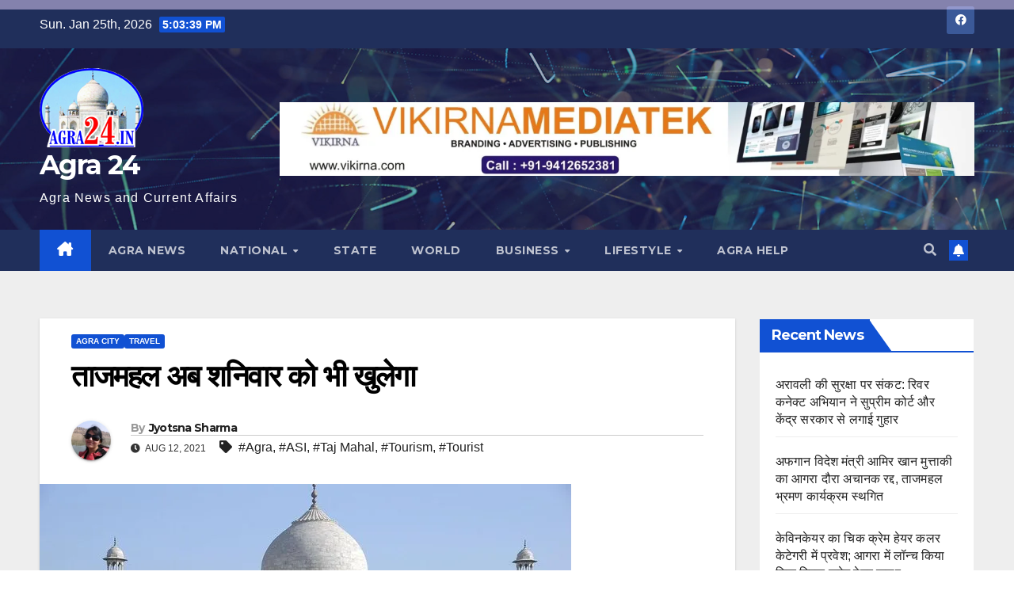

--- FILE ---
content_type: text/html; charset=utf-8
request_url: https://www.google.com/recaptcha/api2/aframe
body_size: 268
content:
<!DOCTYPE HTML><html><head><meta http-equiv="content-type" content="text/html; charset=UTF-8"></head><body><script nonce="71RFjJaIexve-VZFUJ44Aw">/** Anti-fraud and anti-abuse applications only. See google.com/recaptcha */ try{var clients={'sodar':'https://pagead2.googlesyndication.com/pagead/sodar?'};window.addEventListener("message",function(a){try{if(a.source===window.parent){var b=JSON.parse(a.data);var c=clients[b['id']];if(c){var d=document.createElement('img');d.src=c+b['params']+'&rc='+(localStorage.getItem("rc::a")?sessionStorage.getItem("rc::b"):"");window.document.body.appendChild(d);sessionStorage.setItem("rc::e",parseInt(sessionStorage.getItem("rc::e")||0)+1);localStorage.setItem("rc::h",'1769360617767');}}}catch(b){}});window.parent.postMessage("_grecaptcha_ready", "*");}catch(b){}</script></body></html>

--- FILE ---
content_type: application/javascript
request_url: https://code.responsivevoice.org/responsivevoice.js?key=A2GNxwHC
body_size: 28359
content:
if (typeof rvAgentPlayer !== 'undefined') {
    throw new Error('ResponsiveVoice Website Agent is already running');
}

var rvAgentPlayer = { version : 1 };
var rvApiKey = 'A2GNxwHC';
var rvApiEndpoint = 'https://texttospeech.responsivevoice.org/v1/text:synthesize';

if (typeof responsiveVoice === 'undefined') {

/*
 ResponsiveVoice JS v1.8.4

 (c) 2015-2025 ResponsiveVoice

 License: https://responsivevoice.org/license
*/
'use strict';Array.from||(Array.from=function(){var w=Object.prototype.toString,z=function(x){return typeof x==="function"||w.call(x)==="[object Function]"};return function(x){var u=Object(x);if(x==null)throw new TypeError("Array.from requires an array-like object - not null or undefined");var a=arguments.length>1?arguments[1]:void 0,q;if(typeof a!=="undefined"){if(!z(a))throw new TypeError("Array.from: when provided, the second argument must be a function");arguments.length>2&&(q=arguments[2])}var r=
    Number(u.length);r=isNaN(r)?0:r!==0&&isFinite(r)?(r>0?1:-1)*Math.floor(Math.abs(r)):r;r=Math.min(Math.max(r,0),9007199254740991);for(var A=z(this)?Object(new this(r)):Array(r),b=0,c;b<r;)c=u[b],A[b]=a?typeof q==="undefined"?a(c,b):a.call(q,c,b):c,b+=1;A.length=r;return A}}());if(!isNaN)var isNaN=function(w){w=Number(w);return w!==w};
(function(w,z){typeof exports==="object"&&typeof module!=="undefined"?z():typeof define==="function"&&define.amd?define(z):z()})(this,function(){function w(x){w=typeof Symbol==="function"&&typeof Symbol.iterator==="symbol"?function(u){return typeof u}:function(u){return u&&typeof Symbol==="function"&&u.constructor===Symbol&&u!==Symbol.prototype?"symbol":typeof u};return w(x)}function z(x,u){var a=this.event&&this.event.type;a=a==="unload"||a==="beforeunload";var q="XMLHttpRequest"in this?new XMLHttpRequest:
    new ActiveXObject("Microsoft.XMLHTTP");q.open("POST",x,!a);q.withCredentials=!0;q.setRequestHeader("Accept","*/*");typeof u==="string"?(q.setRequestHeader("Content-Type","text/plain;charset=UTF-8"),q.responseType="text"):u instanceof Blob&&u.type&&q.setRequestHeader("Content-Type",u.type);try{q.send(u)}catch(r){return!1}return!0}(function(){"navigator"in this||(this.navigator={});typeof this.navigator.sendBeacon!=="function"&&(this.navigator.sendBeacon=z.bind(this))}).call((typeof window==="undefined"?
    "undefined":w(window))==="object"?window:{})});
if(typeof responsiveVoice!="undefined")console.log("ResponsiveVoice already loaded"),console.log(responsiveVoice);else var ResponsiveVoice=function(){function w(b){b=b.replace(/([\n\r])+/gm,"\n");for(var c=/([,.:!\u00a1?\u00bf;()\[\]\u2014\u00ab\u00bb])+[\n\r]/gm,d=!0;d;)b.match(c)===null?d=!1:b=b.replace(c,"$1 ");return b}function z(b,c){if(!q)return b;console.log(c);var d=b;try{for(var h=0;h<q.length;h++){var e=q[h],g=!1,k=e.collectionvoices;k?(Array.isArray(k)||(k=[k]),c.collectionvoice&&c.collectionvoice.name&&
k.indexOf(c.collectionvoice.name)!=-1&&(g=!0)):g=!0;var f=!1,l=e.systemvoices;l?(Array.isArray(l)||(l=[l]),c.systemvoice&&c.systemvoice.name&&l.indexOf(c.systemvoice.name)!=-1&&(f=!0)):f=!0;(k==null||k!=null&&g)&&(l==null||l!=null&&f)&&(d=d.replace(e.searchvalue,e.newvalue))}return d}catch(t){return console.warn("ResponsiveVoice: There was an error while processing the textReplacements array"),b}}function x(){var b=document.getElementsByTagName("script"),c;for(c=0;c<b.length;++c)if(b[c].src&&A.test(b[c].src)){var d=
    b[c].src;var h=document.createElement("a");var e={};h.href=d;if(h.search){var g=h.search.replace(/^\?/,"").split("&");for(d=0;d<g.length;d++)h=g[d].split("="),e[h[0]]=h[1];e=e.source?e.source:!1}else e=!1;if(e&&e=="wp-plugin")return A.lastIndex=0,!0}return!1}function u(){var b=document.getElementsByTagName("script"),c;for(c=0;c<b.length;++c)if(b[c].src&&A.test(b[c].src))return A.lastIndex=0,!1;return!0}var a=this;a.version="1.8.4";console.log("ResponsiveVoice r"+a.version);a.responsivevoices=[{name:"UK English Female",
    flag:"gb",gender:"f",lang:"en-GB",voiceIDs:[3,7,171,201,5,1,528,257,286,342,258,287,343,8]},{name:"UK English Male",flag:"gb",gender:"m",lang:"en-GB",voiceIDs:[0,277,202,75,4,2,256,285,341,159]},{name:"US English Female",flag:"us",gender:"f",lang:"en-US",voiceIDs:[432,433,434,40,41,42,383,205,204,43,481,173,235,283,339,408,44]},{name:"US English Male",flag:"us",gender:"m",lang:"en-US",voiceIDs:[431,39,234,282,338,236,284,340,2,4,0,75,195,169]},{name:"Arabic Male",flag:"ar",gender:"m",lang:"ar-SA",
    voiceIDs:[96,95,97,196,388]},{name:"Arabic Female",flag:"ar",gender:"f",lang:"ar-SA",voiceIDs:[483,98]},{name:"Armenian Male",flag:"hy",gender:"f",lang:"hy-AM",voiceIDs:[99]},{name:"Australian Female",flag:"au",gender:"f",lang:"en-AU",voiceIDs:[495,415,276,201,87,5,88]},{name:"Australian Male",flag:"au",gender:"m",lang:"en-AU",voiceIDs:[86,386]},{name:"Bangla Bangladesh Female",flag:"bd",gender:"f",lang:"bn-BD",voiceIDs:[435]},{name:"Bangla Bangladesh Male",flag:"bd",gender:"m",lang:"bn-BD",voiceIDs:[485,
        410,436]},{name:"Bangla India Female",flag:"bd",gender:"f",lang:"bn-IN",voiceIDs:[447]},{name:"Bangla India Male",flag:"bd",gender:"m",lang:"bn-IN",voiceIDs:[492,411,448]},{name:"Brazilian Portuguese Female",flag:"br",gender:"f",lang:"pt-BR",voiceIDs:[245,124,123,125,499,186,223,126]},{name:"Brazilian Portuguese Male",flag:"br",gender:"m",lang:"pt-BR",voiceIDs:[315,332,371,399],deprecated:!0},{name:"Chinese Female",flag:"cn",gender:"f",lang:"zh-CN",voiceIDs:[249,58,59,452,380,281,231,155,60,513,191,
        268,297,353,269,298,354,409,61]},{name:"Chinese Male",flag:"cn",gender:"m",lang:"zh-CN",voiceIDs:[317,334,373,389]},{name:"Chinese (Hong Kong) Female",flag:"hk",gender:"f",lang:"zh-HK",voiceIDs:[463,464,192,193,232,250,251,270,299,355,409,444,252]},{name:"Chinese (Hong Kong) Male",flag:"hk",gender:"m",lang:"zh-HK",voiceIDs:[430,318,335,374,445,390]},{name:"Chinese Taiwan Female",flag:"tw",gender:"f",lang:"zh-TW",voiceIDs:[469,194,233,253,254,305,322,361,384,319,336,375,409,255]},{name:"Chinese Taiwan Male",
    flag:"tw",gender:"m",lang:"zh-TW",voiceIDs:[320,337,376,391]},{name:"Czech Female",flag:"cz",gender:"f",lang:"cs-CZ",voiceIDs:[504,412,101,100,102,197,103]},{name:"Czech Male",flag:"cz",gender:"m",lang:"cs-CZ",voiceIDs:[161],deprecated:!0},{name:"Danish Female",flag:"dk",gender:"f",lang:"da-DK",voiceIDs:[474,413,105,104,106,198,107]},{name:"Danish Male",flag:"da",gender:"m",lang:"da-DK",voiceIDs:[162],deprecated:!0},{name:"Deutsch Female",flag:"de",gender:"f",lang:"de-DE",voiceIDs:[27,28,29,30,78,
        170,275,199,31,502,261,290,346,262,291,347,32]},{name:"Deutsch Male",flag:"de",gender:"m",lang:"de-DE",voiceIDs:[307,324,363,377,393]},{name:"Dutch Female",flag:"nl",gender:"f",lang:"nl-NL",voiceIDs:[243,219,84,157,158,496,184,45]},{name:"Dutch Male",flag:"nl",gender:"m",lang:"nl-NL",voiceIDs:[157,220,407]},{name:"Estonian Male",flag:"ee",gender:"m",lang:"et-EE",voiceIDs:[476,416,446]},{name:"Filipino Female",flag:"ph",gender:"f",lang:"fil-PH",voiceIDs:[507,418,437]},{name:"Finnish Female",flag:"fi",
    gender:"f",lang:"fi-FI",voiceIDs:[490,417,90,89,91,209,92]},{name:"Finnish Male",flag:"fi",gender:"m",lang:"fi-FI",voiceIDs:[160],deprecated:!0},{name:"French Female",flag:"fr",gender:"f",lang:"fr-FR",voiceIDs:[240,21,22,23,77,178,279,210,493,266,295,351,304,321,360,26]},{name:"French Male",flag:"fr",gender:"m",lang:"fr-FR",voiceIDs:[311,328,367,378,392]},{name:"French Canadian Female",flag:"ca",gender:"f",lang:"fr-CA",voiceIDs:[497,419,210,449]},{name:"French Canadian Male",flag:"ca",gender:"m",
    lang:"fr-CA",voiceIDs:[450]},{name:"Greek Female",flag:"gr",gender:"f",lang:"el-GR",voiceIDs:[488,414,62,63,80,200,64]},{name:"Greek Male",flag:"gr",gender:"m",lang:"el-GR",voiceIDs:[163],deprecated:!0},{name:"Hindi Female",flag:"hi",gender:"f",lang:"hi-IN",voiceIDs:[247,66,154,179,213,489,259,288,344,67]},{name:"Hindi Male",flag:"hi",gender:"m",lang:"hi-IN",voiceIDs:[394]},{name:"Hungarian Female",flag:"hu",gender:"f",lang:"hu-HU",voiceIDs:[470,420,9,10,81,214,11]},{name:"Hungarian Male",flag:"hu",
    gender:"m",lang:"hu-HU",voiceIDs:[164],deprecated:!0},{name:"Indonesian Female",flag:"id",gender:"f",lang:"id-ID",voiceIDs:[241,111,112,524,180,215,113]},{name:"Indonesian Male",flag:"id",gender:"m",lang:"id-ID",voiceIDs:[395]},{name:"Italian Female",flag:"it",gender:"f",lang:"it-IT",voiceIDs:[242,33,34,35,36,37,79,181,216,508,271,300,356,38]},{name:"Italian Male",flag:"it",gender:"m",lang:"it-IT",voiceIDs:[312,329,368,406]},{name:"Japanese Female",flag:"jp",gender:"f",lang:"ja-JP",voiceIDs:[51,280,
        217,52,153,517,182,273,302,358,274,303,359,53]},{name:"Japanese Male",flag:"jp",gender:"m",lang:"ja-JP",voiceIDs:[248,50,313,330,369,396]},{name:"Korean Female",flag:"kr",gender:"f",lang:"ko-KR",voiceIDs:[54,55,56,156,183,218,466,306,323,362,384,57]},{name:"Korean Male",flag:"kr",gender:"m",lang:"ko-KR",voiceIDs:[397]},{name:"Latin Female",flag:"va",gender:"f",lang:"la",voiceIDs:[114],deprecated:!0},{name:"Latin Male",flag:"va",gender:"m",lang:"la",voiceIDs:[165]},{name:"Nepali",flag:"np",gender:"f",
    lang:"ne-NP",voiceIDs:[509,423,441]},{name:"Norwegian Female",flag:"no",gender:"f",lang:"nb-NO",voiceIDs:[473,422,72,73,221,74]},{name:"Norwegian Male",flag:"no",gender:"m",lang:"nb-NO",voiceIDs:[166]},{name:"Polish Female",flag:"pl",gender:"f",lang:"pl-PL",voiceIDs:[244,120,119,121,185,222,505,267,296,352,122]},{name:"Polish Male",flag:"pl",gender:"m",lang:"pl-PL",voiceIDs:[314,331,370,398]},{name:"Portuguese Female",flag:"br",gender:"f",lang:"pt-BR",voiceIDs:[128,127,129,187,224,479,272,301,357,
        130]},{name:"Portuguese Male",flag:"br",gender:"m",lang:"pt-BR",voiceIDs:[400]},{name:"Romanian Female",flag:"ro",gender:"f",lang:"ro-RO",voiceIDs:[526,424,151,150,152,225,46]},{name:"Russian Female",flag:"ru",gender:"f",lang:"ru-RU",voiceIDs:[246,47,48,83,468,188,226,260,289,345,49]},{name:"Russian Male",flag:"ru",gender:"m",lang:"ru-RU",voiceIDs:[316,333,372,387],deprecated:!0},{name:"Sinhala",flag:"lk",gender:"f",lang:"si-LK",voiceIDs:[501,425,442]},{name:"Slovak Female",flag:"sk",gender:"f",lang:"sk-SK",
    voiceIDs:[506,426,133,132,134,227,135]},{name:"Slovak Male",flag:"sk",gender:"m",lang:"sk-SK",voiceIDs:[167],deprecated:!0},{name:"Spanish Female",flag:"es",gender:"f",lang:"es-ES",voiceIDs:[19,238,16,17,18,20,76,174,207,514,521,263,292,348,264,293,349,15]},{name:"Spanish Male",flag:"es",gender:"m",lang:"es-ES",voiceIDs:[309,326,365,401],deprecated:!0},{name:"Spanish Latin American Female",flag:"es",gender:"f",lang:"es-MX",voiceIDs:[239,137,136,138,175,208,265,294,350,139]},{name:"Spanish Latin American Male",
    flag:"es",gender:"m",lang:"es-MX",voiceIDs:[136,310,327,366,402]},{name:"Swedish Female",flag:"sv",gender:"f",lang:"sv-SE",voiceIDs:[482,427,85,149,228,65]},{name:"Swedish Male",flag:"sv",gender:"m",lang:"sv-SE",voiceIDs:[148,168]},{name:"Tamil Female",flag:"hi",gender:"m",lang:"hi-IN",voiceIDs:[458,516,451]},{name:"Tamil Male",flag:"hi",gender:"m",lang:"hi-IN",voiceIDs:[141]},{name:"Thai Female",flag:"th",gender:"f",lang:"th-TH",voiceIDs:[143,142,144,471,189,229,145]},{name:"Thai Male",flag:"th",
    gender:"m",lang:"th-TH",voiceIDs:[403]},{name:"Turkish Female",flag:"tr",gender:"f",lang:"tr-TR",voiceIDs:[69,70,82,475,190,230,71]},{name:"Turkish Male",flag:"tr",gender:"m",lang:"tr-TR",voiceIDs:[465,404]},{name:"Ukrainian Female",flag:"ua",gender:"f",lang:"uk-UA",voiceIDs:[494,428,443]},{name:"Vietnamese Female",flag:"vi",gender:"f",lang:"vi-VN",voiceIDs:[480,429,405]},{name:"Vietnamese Male",flag:"vi",gender:"m",lang:"vi-VN",voiceIDs:[146]},{name:"Afrikaans Male",flag:"af",gender:"m",lang:"af-ZA",
    voiceIDs:[93]},{name:"Albanian Male",flag:"sq",gender:"m",lang:"sq-AL",voiceIDs:[94]},{name:"Bosnian Male",flag:"bs",gender:"m",lang:"bs",voiceIDs:[14]},{name:"Catalan Male",flag:"catalonia",gender:"m",lang:"ca-ES",voiceIDs:[68]},{name:"Croatian Male",flag:"hr",gender:"m",lang:"hr-HR",voiceIDs:[13]},{name:"Esperanto Male",flag:"eo",gender:"m",lang:"eo",voiceIDs:[108]},{name:"Icelandic Male",flag:"is",gender:"m",lang:"is-IS",voiceIDs:[110],deprecated:!0},{name:"Icelandic Female",flag:"is",gender:"m",
    lang:"is-IS",voiceIDs:[110]},{name:"Latvian Male",flag:"lv",gender:"m",lang:"lv-LV",voiceIDs:[115]},{name:"Macedonian Male",flag:"mk",gender:"m",lang:"mk-MK",voiceIDs:[116]},{name:"Moldavian Female",flag:"md",gender:"f",lang:"md",voiceIDs:[117]},{name:"Moldavian Male",flag:"md",gender:"m",lang:"md",voiceIDs:[117],deprecated:!0},{name:"Montenegrin Male",flag:"me",gender:"m",lang:"me",voiceIDs:[118]},{name:"Serbian Male",flag:"sr",gender:"m",lang:"sr-RS",voiceIDs:[12]},{name:"Serbo-Croatian Male",flag:"hr",
    gender:"m",lang:"hr-HR",voiceIDs:[131]},{name:"Swahili Male",flag:"sw",gender:"m",lang:"sw-KE",voiceIDs:[140]},{name:"Welsh Male",flag:"cy",gender:"m",lang:"cy",voiceIDs:[147]},{name:"Fallback UK Female",flag:"gb",gender:"f",lang:"en-GB",voiceIDs:[8]}];a.voicecollection=[{name:"Google UK English Male"},{name:"Agnes"},{name:"Daniel Compact"},{name:"Google UK English Female"},{name:"en-GB",rate:.25,pitch:1},{name:"en-AU",rate:.25,pitch:1},{name:"ingl\u00e9s Reino Unido"},{name:"English United Kingdom"},
    {name:"Fallback en-GB Female",lang:"en-GB",fallbackvoice:!0,service:"g1",gender:"female"},{name:"Eszter Compact"},{name:"hu-HU",rate:.4},{name:"Fallback Hungarian Female",lang:"hu",fallbackvoice:!0,service:"g1"},{name:"Fallback Serbian Male",lang:"sr",fallbackvoice:!0,service:"g1",gender:"male"},{name:"Fallback Croatian Male",lang:"hr",rate:.5,fallbackvoice:!0,service:"g2",gender:"male"},{name:"Fallback Bosnian Male",lang:"bs",fallbackvoice:!0,service:"g2",gender:"male"},{name:"Fallback Spanish Female",
        lang:"es",fallbackvoice:!0,service:"g1",gender:"female"},{name:"Spanish Spain"},{name:"espa\u00f1ol Espa\u00f1a"},{name:"Diego Compact",rate:.3},{name:"Google Espa\u00f1ol"},{name:"es-ES",rate:.2},{name:"Google Fran\u00e7ais"},{name:"French France"},{name:"franc\u00e9s Francia"},{name:"Virginie Compact",rate:.5},{name:"fr-FR",rate:.25},{name:"Fallback French Female",lang:"fr",fallbackvoice:!0,service:"g1",gender:"female"},{name:"Google Deutsch"},{name:"German Germany"},{name:"alem\u00e1n Alemania"},
    {name:"Yannick Compact",rate:.5},{name:"de-DE",rate:.25},{name:"Fallback Deutsch Female",lang:"de",fallbackvoice:!0,service:"g1",gender:"female"},{name:"Google Italiano"},{name:"Italian Italy"},{name:"italiano Italia"},{name:"Paolo Compact",rate:.5},{name:"it-IT",rate:.25},{name:"Fallback Italian Female",lang:"it",fallbackvoice:!0,service:"g1",gender:"female"},{name:"Google US English",timerSpeed:1},{name:"English United States"},{name:"ingl\u00e9s Estados Unidos"},{name:"Vicki"},{name:"en-US",rate:.2,
        pitch:1,timerSpeed:1.3},{name:"Fallback US English",lang:"en-US",fallbackvoice:!0,timerSpeed:0,service:"g1",gender:"female"},{name:"Fallback Dutch Female",lang:"nl",fallbackvoice:!0,timerSpeed:0,service:"g1",gender:"female"},{name:"Fallback Romanian",lang:"ro",fallbackvoice:!0,service:"g1",gender:"female"},{name:"Milena Compact"},{name:"ru-RU",rate:.25},{name:"Fallback Russian",lang:"ru",fallbackvoice:!0,service:"g1",gender:"female"},{name:"Google \u65e5\u672c\u4eba",timerSpeed:1},{name:"Kyoko Compact"},
    {name:"ja-JP",rate:.25},{name:"Fallback Japanese Female",lang:"ja",fallbackvoice:!0,service:"g1",gender:"female"},{name:"Google \ud55c\uad6d\uc758",timerSpeed:1},{name:"Narae Compact"},{name:"ko-KR",rate:.25},{name:"Fallback Korean Female",lang:"ko",fallbackvoice:!0,service:"g1",gender:"female"},{name:"Google \u4e2d\u56fd\u7684",timerSpeed:1},{name:"Ting-Ting Compact"},{name:"zh-CN",rate:.25},{name:"Fallback Chinese",lang:"zh-CN",fallbackvoice:!0,service:"g1",gender:"female"},{name:"Alexandros Compact"},
    {name:"el-GR",rate:.25},{name:"Fallback Greek",lang:"el",fallbackvoice:!0,service:"g3",gender:"female"},{name:"Fallback Swedish",lang:"sv",fallbackvoice:!0,service:"g3",gender:"female"},{name:"hi-IN",rate:.25},{name:"Fallback Hindi Female",lang:"hi",fallbackvoice:!0,service:"g1",gender:"female"},{name:"Fallback Catalan",lang:"ca",fallbackvoice:!0,service:"g1",gender:"male"},{name:"Aylin Compact"},{name:"tr-TR",rate:.25},{name:"Fallback Turkish",lang:"tr",fallbackvoice:!0,service:"g1",gender:"female"},
    {name:"Stine Compact"},{name:"no-NO",rate:.25},{name:"Fallback Norwegian",lang:"no",fallbackvoice:!0,service:"g1",gender:"female"},{name:"Daniel"},{name:"Monica"},{name:"Amelie"},{name:"Anna"},{name:"Alice"},{name:"Melina"},{name:"Mariska"},{name:"Yelda"},{name:"Milena"},{name:"Xander"},{name:"Alva"},{name:"Lee Compact"},{name:"Karen"},{name:"Fallback Australian Female",lang:"en-AU",fallbackvoice:!0,service:"g1",gender:"female"},{name:"Mikko Compact"},{name:"Satu"},{name:"fi-FI",rate:.25},{name:"Fallback Finnish",
        lang:"fi",fallbackvoice:!0,service:"g1",gender:"female"},{name:"Fallback Afrikans",lang:"af",fallbackvoice:!0,service:"g1",gender:"male"},{name:"Fallback Albanian",lang:"sq",fallbackvoice:!0,service:"g2",gender:"male"},{name:"Maged Compact"},{name:"Tarik"},{name:"ar-SA",rate:.25},{name:"Fallback Arabic",lang:"ar",fallbackvoice:!0,service:"g1",gender:"female"},{name:"Fallback Armenian",lang:"hy",fallbackvoice:!0,service:"g5",gender:"male"},{name:"Zuzana Compact"},{name:"Zuzana"},{name:"cs-CZ",rate:.25},
    {name:"Fallback Czech",lang:"cs",fallbackvoice:!0,service:"g1",gender:"female"},{name:"Ida Compact"},{name:"Sara"},{name:"da-DK",rate:.25},{name:"Fallback Danish",lang:"da",fallbackvoice:!0,service:"g1",gender:"female"},{name:"Fallback Esperanto",lang:"eo",fallbackvoice:!0,service:"g5",gender:"male"},{name:"Fallback Haitian Creole",lang:"ht",fallbackvoice:!0},{name:"Fallback Icelandic",lang:"is",fallbackvoice:!0,service:"g1",gender:"male"},{name:"Damayanti"},{name:"id-ID",rate:.25},{name:"Fallback Indonesian Female",
        lang:"id",fallbackvoice:!0,service:"g1",gender:"female"},{name:"Fallback Latin Female",lang:"la",fallbackvoice:!0,service:"g2",gender:"female"},{name:"Fallback Latvian Male",lang:"lv",fallbackvoice:!0,service:"g1",gender:"male"},{name:"Fallback Macedonian Male",lang:"mk",fallbackvoice:!0,service:"g5",gender:"male"},{name:"Fallback Moldavian Female",lang:"mo",fallbackvoice:!0,service:"g2",gender:"female"},{name:"Fallback Montenegrin Male",lang:"sr-ME",fallbackvoice:!0,service:"g1",gender:"male"},{name:"Agata Compact"},
    {name:"Zosia"},{name:"pl-PL",rate:.25},{name:"Fallback Polish Female",lang:"pl",fallbackvoice:!0,service:"g1",gender:"female"},{name:"Raquel Compact"},{name:"Luciana"},{name:"pt-BR",rate:.25},{name:"Fallback Brazilian Portuguese Female",lang:"pt-BR",fallbackvoice:!0,service:"g1",gender:"female"},{name:"Joana Compact"},{name:"Joana"},{name:"pt-PT",rate:.25},{name:"Fallback Portuguese",lang:"pt-PT",fallbackvoice:!0,service:"g1",gender:"female"},{name:"Fallback Serbo-Croation",lang:"sh",fallbackvoice:!0,
        service:"g2",gender:"male"},{name:"Laura Compact"},{name:"Laura"},{name:"sk-SK",rate:.25},{name:"Fallback Slovak",lang:"sk",fallbackvoice:!0,service:"g1",gender:"female"},{name:"Javier Compact"},{name:"Paulina"},{name:"es-MX",rate:.25},{name:"Fallback Spanish (Latin American) Female",lang:"es-419",fallbackvoice:!0,service:"g1",gender:"female"},{name:"Fallback Swahili",lang:"sw",fallbackvoice:!0,service:"g2",gender:"male"},{name:"Fallback Tamil",lang:"ta",fallbackvoice:!0,service:"g1",gender:"male"},
    {name:"Narisa Compact"},{name:"Kanya"},{name:"th-TH",rate:.25},{name:"Fallback Thai Female",lang:"th",fallbackvoice:!0,service:"g1",gender:"female"},{name:"Fallback Vietnamese Male",lang:"vi",fallbackvoice:!0,service:"g3",gender:"male"},{name:"Fallback Welsh",lang:"cy",fallbackvoice:!0,service:"g5",gender:"male"},{name:"Oskar Compact"},{name:"sv-SE",rate:.25},{name:"Simona Compact"},{name:"Ioana"},{name:"ro-RO",rate:.25},{name:"Kyoko"},{name:"Lekha"},{name:"Ting-Ting"},{name:"Yuna"},{name:"Xander Compact"},
    {name:"nl-NL",rate:.25},{name:"Fallback UK English Male",lang:"en-GB",fallbackvoice:!0,service:"g1",voicename:"rjs",gender:"male"},{name:"Finnish Male",lang:"fi",fallbackvoice:!0,service:"g3",voicename:"",gender:"male",deprecated:!0},{name:"Czech Male",lang:"cs",fallbackvoice:!0,service:"g3",voicename:"",gender:"male",deprecated:!0},{name:"Danish Male",lang:"da",fallbackvoice:!0,service:"g3",voicename:"",gender:"male",deprecated:!0},{name:"Greek Male",lang:"el",fallbackvoice:!0,service:"g3",voicename:"",
        gender:"male",deprecated:!0},{name:"Hungarian Male",lang:"hu",fallbackvoice:!0,service:"g3",voicename:"",gender:"male",deprecated:!0},{name:"Latin Male",lang:"la",fallbackvoice:!0,service:"g2",voicename:"",gender:"male"},{name:"Norwegian Male",lang:"no",fallbackvoice:!0,service:"g3",voicename:"",gender:"male"},{name:"Slovak Male",lang:"sk",fallbackvoice:!0,service:"g3",voicename:"",gender:"male",deprecated:!0},{name:"Swedish Male",lang:"sv",fallbackvoice:!0,service:"g3",voicename:"",gender:"male"},
    {name:"Fallback US English Male",lang:"en-US",fallbackvoice:!0,service:"g3",voicename:"",gender:"male"},{name:"German Germany",lang:"de_DE"},{name:"English United Kingdom",lang:"en_GB"},{name:"English India",lang:"en_IN"},{name:"English United States",lang:"en_US"},{name:"Spanish Spain",lang:"es_ES"},{name:"Spanish Mexico",lang:"es_MX"},{name:"Spanish United States",lang:"es_US"},{name:"French Belgium",lang:"fr_BE"},{name:"French France",lang:"fr_FR"},{name:"Hindi India",lang:"hi_IN"},{name:"Indonesian Indonesia",
        lang:"in_ID"},{name:"Italian Italy",lang:"it_IT"},{name:"Japanese Japan",lang:"ja_JP"},{name:"Korean South Korea",lang:"ko_KR"},{name:"Dutch Netherlands",lang:"nl_NL"},{name:"Polish Poland",lang:"pl_PL"},{name:"Portuguese Brazil",lang:"pt_BR"},{name:"Portuguese Portugal",lang:"pt_PT"},{name:"Russian Russia",lang:"ru_RU"},{name:"Thai Thailand",lang:"th_TH"},{name:"Turkish Turkey",lang:"tr_TR"},{name:"Chinese China",lang:"zh_CN_#Hans"},{name:"Chinese Hong Kong",lang:"zh_HK_#Hans"},{name:"Chinese Hong Kong",
        lang:"zh_HK_#Hant"},{name:"Chinese Taiwan",lang:"zh_TW_#Hant"},{name:"Alex"},{name:"Maged",lang:"ar-SA"},{name:"Zuzana",lang:"cs-CZ"},{name:"Sara",lang:"da-DK"},{name:"Anna",lang:"de-DE"},{name:"Melina",lang:"el-GR"},{name:"Karen",lang:"en-AU"},{name:"Daniel",lang:"en-GB"},{name:"Moira",lang:"en-IE"},{name:"Samantha (Enhanced)",lang:"en-US"},{name:"Samantha",lang:"en-US"},{name:"Tessa",lang:"en-ZA"},{name:"Monica",lang:"es-ES"},{name:"Paulina",lang:"es-MX"},{name:"Satu",lang:"fi-FI"},{name:"Amelie",
        lang:"fr-CA"},{name:"Thomas",lang:"fr-FR"},{name:"Carmit",lang:"he-IL"},{name:"Lekha",lang:"hi-IN"},{name:"Mariska",lang:"hu-HU"},{name:"Damayanti",lang:"id-ID"},{name:"Alice",lang:"it-IT"},{name:"Kyoko",lang:"ja-JP"},{name:"Yuna",lang:"ko-KR"},{name:"Ellen",lang:"nl-BE"},{name:"Xander",lang:"nl-NL"},{name:"Nora",lang:"no-NO"},{name:"Zosia",lang:"pl-PL"},{name:"Luciana",lang:"pt-BR"},{name:"Joana",lang:"pt-PT"},{name:"Ioana",lang:"ro-RO"},{name:"Milena",lang:"ru-RU"},{name:"Laura",lang:"sk-SK"},{name:"Alva",
        lang:"sv-SE"},{name:"Kanya",lang:"th-TH"},{name:"Yelda",lang:"tr-TR"},{name:"Ting-Ting",lang:"zh-CN"},{name:"Sin-Ji",lang:"zh-HK"},{name:"Mei-Jia",lang:"zh-TW"},{name:"Microsoft David Mobile - English (United States)",lang:"en-US"},{name:"Microsoft Zira Mobile - English (United States)",lang:"en-US"},{name:"Microsoft Mark Mobile - English (United States)",lang:"en-US"},{name:"native",lang:""},{name:"Google espa\u00f1ol"},{name:"Google espa\u00f1ol de Estados Unidos"},{name:"Google fran\u00e7ais"},
    {name:"Google Bahasa Indonesia"},{name:"Google italiano"},{name:"Google Nederlands"},{name:"Google polski"},{name:"Google portugu\u00eas do Brasil"},{name:"Google \u0440\u0443\u0441\u0441\u043a\u0438\u0439"},{name:"Google \u0939\u093f\u0928\u094d\u0926\u0940"},{name:"Google \u65e5\u672c\u8a9e"},{name:"Google \u666e\u901a\u8bdd\uff08\u4e2d\u56fd\u5927\u9646\uff09"},{name:"Google \u7ca4\u8a9e\uff08\u9999\u6e2f\uff09"},{name:"zh-HK",rate:.25},{name:"Fallback Chinese (Hong Kong) Female",lang:"zh-HK",
        fallbackvoice:!0,service:"g1",gender:"female"},{name:"Google \u7ca4\u8a9e\uff08\u9999\u6e2f\uff09"},{name:"zh-TW",rate:.25},{name:"Fallback Chinese (Taiwan) Female",lang:"zh-TW",fallbackvoice:!0,service:"g1",gender:"female"},{name:"Microsoft George Mobile - English (United Kingdom)",lang:"en-GB"},{name:"Microsoft Susan Mobile - English (United Kingdom)",lang:"en-GB"},{name:"Microsoft Hazel Mobile - English (United Kingdom)",lang:"en-GB"},{name:"Microsoft Heera Mobile - English (India)",lang:"en-In"},
    {name:"Microsoft Irina Mobile - Russian (Russia)",lang:"ru-RU"},{name:"Microsoft Hedda Mobile - German (Germany)",lang:"de-DE"},{name:"Microsoft Katja Mobile - German (Germany)",lang:"de-DE"},{name:"Microsoft Helena Mobile - Spanish (Spain)",lang:"es-ES"},{name:"Microsoft Laura Mobile - Spanish (Spain)",lang:"es-ES"},{name:"Microsoft Sabina Mobile - Spanish (Mexico)",lang:"es-MX"},{name:"Microsoft Julie Mobile - French (France)",lang:"fr-FR"},{name:"Microsoft Paulina Mobile - Polish (Poland)",lang:"pl-PL"},
    {name:"Microsoft Huihui Mobile - Chinese (Simplified, PRC)",lang:"zh-CN"},{name:"Microsoft Yaoyao Mobile - Chinese (Simplified, PRC)",lang:"zh-CN"},{name:"Microsoft Tracy Mobile - Chinese (Traditional, Hong Kong S.A.R.)",lang:"zh-CN"},{name:"Microsoft Elsa Mobile - Italian (Italy)",lang:"it-IT"},{name:"Microsoft Maria Mobile - Portuguese (Brazil)",lang:"pt-BR"},{name:"Microsoft Ayumi Mobile - Japanese (Japan)",lang:"ja-JP"},{name:"Microsoft Haruka Mobile - Japanese (Japan)",lang:"ja-JP"},{name:"Helena",
        lang:"de-DE"},{name:"Catherine",lang:"en-AU"},{name:"Arthur",lang:"en-GB"},{name:"Martha",lang:"en-GB"},{name:"Marie",lang:"fr-FR"},{name:"O-ren",lang:"ja-JP"},{name:"Yu-shu",lang:"zh-CN"},{name:"Microsoft David - English (United States)",lang:"en-US"},{name:"Microsoft Zira - English (United States)",lang:"en-US"},{name:"Microsoft Mark - English (United States)",lang:"en-US"},{name:"Microsoft George - English (United Kingdom)",lang:"en-GB"},{name:"Microsoft Susan - English (United Kingdom)",lang:"en-GB"},
    {name:"Microsoft Hazel - English (United Kingdom)",lang:"en-GB"},{name:"Microsoft Heera - English (India)",lang:"en-In"},{name:"Microsoft Irina - Russian (Russia)",lang:"ru-RU"},{name:"Microsoft Hedda - German (Germany)",lang:"de-DE"},{name:"Microsoft Katja - German (Germany)",lang:"de-DE"},{name:"Microsoft Helena - Spanish (Spain)",lang:"es-ES"},{name:"Microsoft Laura - Spanish (Spain)",lang:"es-ES"},{name:"Microsoft Sabina - Spanish (Mexico)",lang:"es-MX"},{name:"Microsoft Julie - French (France)",
        lang:"fr-FR"},{name:"Microsoft Paulina - Polish (Poland)",lang:"pl-PL"},{name:"Microsoft Huihui - Chinese (Simplified, PRC)",lang:"zh-CN"},{name:"Microsoft Yaoyao - Chinese (Simplified, PRC)",lang:"zh-CN"},{name:"Microsoft Tracy - Chinese (Traditional, Hong Kong S.A.R.)",lang:"zh-CN"},{name:"Microsoft Elsa - Italian (Italy)",lang:"it-IT"},{name:"Microsoft Maria - Portuguese (Brazil)",lang:"pt-BR"},{name:"Microsoft Ayumi - Japanese (Japan)",lang:"ja-JP"},{name:"Microsoft Haruka - Japanese (Japan)",
        lang:"ja-JP"},{name:"Microsoft Hortense - French (France)",lang:"fr-FR"},{name:"Microsoft Hanhan - Chinese (Traditional, Taiwan)",lang:"zh-TW"},{name:"Microsoft Heami - Korean (Korean)",lang:"ko-KR"},{name:"Microsoft Stefan - German (Germany)",lang:"de-DE"},{name:"Microsoft Ravi - English (India)",lang:"en-IN"},{name:"Microsoft Pablo - Spanish (Spain)",lang:"es-ES"},{name:"Microsoft Raul - Spanish (Mexico)",lang:"es-MX"},{name:"Microsoft Paul - French (France)",lang:"fr-FR"},{name:"Microsoft Cosimo - Italian (Italy)",
        lang:"it-IT"},{name:"Microsoft Ichiro - Japanese (Japan)",lang:"ja-JP"},{name:"Microsoft Adam - Polish (Poland)",lang:"pl-PL"},{name:"Microsoft Daniel - Portuguese (Brazil)",lang:"pt-BR"},{name:"Microsoft Pavel - Russian (Russia)",lang:"ru-RU"},{name:"Microsoft Kangkang - Chinese (Simplified, PRC)",lang:"zh-CN"},{name:"Microsoft Danny - Chinese (Traditional, Hong Kong S.A.R.)",lang:"zh-HK"},{name:"Microsoft Yating - Chinese (Traditional, Taiwan)",lang:"zh-TW"},{name:"Microsoft Zhiwei - Chinese (Traditional, Taiwan)",
        lang:"zh-TW"},{name:"Microsoft Hortense Mobile - French (France)",lang:"fr-FR"},{name:"Microsoft Hanhan Mobile - Chinese (Traditional, Taiwan)",lang:"zh-TW"},{name:"Microsoft Heami Mobile - Korean (Korean)",lang:"ko-KR"},{name:"Microsoft Stefan Mobile - German (Germany)",lang:"de-DE"},{name:"Microsoft Ravi Mobile - English (India)",lang:"en-IN"},{name:"Microsoft Pablo Mobile - Spanish (Spain)",lang:"es-ES"},{name:"Microsoft Raul Mobile - Spanish (Mexico)",lang:"es-MX"},{name:"Microsoft Paul Mobile - French (France)",
        lang:"fr-FR"},{name:"Microsoft Cosimo Mobile - Italian (Italy)",lang:"it-IT"},{name:"Microsoft Ichiro Mobile - Japanese (Japan)",lang:"ja-JP"},{name:"Microsoft Adam Mobile - Polish (Poland)",lang:"pl-PL"},{name:"Microsoft Daniel Mobile - Portuguese (Brazil)",lang:"pt-BR"},{name:"Microsoft Pavel Mobile - Russian (Russia)",lang:"ru-RU"},{name:"Microsoft Kangkang Mobile - Chinese (Simplified, PRC)",lang:"zh-CN"},{name:"Microsoft Danny Mobile - Chinese (Traditional, Hong Kong S.A.R.)",lang:"zh-HK"},{name:"Microsoft Yating Mobile - Chinese (Traditional, Taiwan)",
        lang:"zh-TW"},{name:"Microsoft Zhiwei Mobile - Chinese (Traditional, Taiwan)",lang:"zh-TW"},{name:"Microsoft David Desktop - English (United States)",lang:"en-US"},{name:"Microsoft Zira Desktop - English (United States)",lang:"en-US"},{name:"Microsoft Mark Desktop - English (United States)",lang:"en-US"},{name:"Microsoft George Desktop - English (United Kingdom)",lang:"en-GB"},{name:"Microsoft Susan Desktop - English (United Kingdom)",lang:"en-GB"},{name:"Microsoft Hazel Desktop - English (United Kingdom)",
        lang:"en-GB"},{name:"Microsoft Heera Desktop - English (India)",lang:"en-In"},{name:"Microsoft Irina Desktop - Russian (Russia)",lang:"ru-RU"},{name:"Microsoft Hedda Desktop - German (Germany)",lang:"de-DE"},{name:"Microsoft Katja Desktop - German (Germany)",lang:"de-DE"},{name:"Microsoft Helena Desktop - Spanish (Spain)",lang:"es-ES"},{name:"Microsoft Laura Desktop - Spanish (Spain)",lang:"es-ES"},{name:"Microsoft Sabina Desktop - Spanish (Mexico)",lang:"es-MX"},{name:"Microsoft Julie Desktop - French (France)",
        lang:"fr-FR"},{name:"Microsoft Paulina Desktop - Polish (Poland)",lang:"pl-PL"},{name:"Microsoft Huihui Desktop - Chinese (Simplified, PRC)",lang:"zh-CN"},{name:"Microsoft Yaoyao Desktop - Chinese (Simplified, PRC)",lang:"zh-CN"},{name:"Microsoft Tracy Desktop - Chinese (Traditional, Hong Kong S.A.R.)",lang:"zh-CN"},{name:"Microsoft Elsa Desktop - Italian (Italy)",lang:"it-IT"},{name:"Microsoft Maria Desktop - Portuguese (Brazil)",lang:"pt-BR"},{name:"Microsoft Ayumi Desktop - Japanese (Japan)",lang:"ja-JP"},
    {name:"Microsoft Haruka Desktop - Japanese (Japan)",lang:"ja-JP"},{name:"Microsoft Hortense Desktop - French (France)",lang:"fr-FR"},{name:"Microsoft Hanhan Desktop - Chinese (Traditional, Taiwan)",lang:"zh-TW"},{name:"Microsoft Heami Desktop - Korean (Korean)",lang:"ko-KR"},{name:"Microsoft Stefan Desktop - German (Germany)",lang:"de-DE"},{name:"Microsoft Ravi Desktop - English (India)",lang:"en-IN"},{name:"Microsoft Pablo Desktop - Spanish (Spain)",lang:"es-ES"},{name:"Microsoft Raul Desktop - Spanish (Mexico)",
        lang:"es-MX"},{name:"Microsoft Paul Desktop - French (France)",lang:"fr-FR"},{name:"Microsoft Cosimo Desktop - Italian (Italy)",lang:"it-IT"},{name:"Microsoft Ichiro Desktop - Japanese (Japan)",lang:"ja-JP"},{name:"Microsoft Adam Desktop - Polish (Poland)",lang:"pl-PL"},{name:"Microsoft Daniel Desktop - Portuguese (Brazil)",lang:"pt-BR"},{name:"Microsoft Pavel Desktop - Russian (Russia)",lang:"ru-RU"},{name:"Microsoft Kangkang Desktop - Chinese (Simplified, PRC)",lang:"zh-CN"},{name:"Microsoft Danny Desktop - Chinese (Traditional, Hong Kong S.A.R.)",
        lang:"zh-HK"},{name:"Microsoft Yating Desktop - Chinese (Traditional, Taiwan)",lang:"zh-TW"},{name:"Microsoft Zhiwei Desktop - Chinese (Traditional, Taiwan)",lang:"zh-TW"},{name:"Martin",lang:"de-DE"},{name:"Daniel",lang:"fr-FR"},{name:"Hattori",lang:"ja-JP"},{name:"Li-mu",lang:"zh-CN"},{name:"Gordon",lang:"en-AU"},{name:"Aaron",lang:"en-US"},{name:"Nicky",lang:"en-US"},{name:"Microsoft Hanhan Desktop - Chinese (Taiwan)",lang:"zh-TW"},{name:"Microsoft Heami Desktop - Korean",lang:"ko-KR"},{name:"Fallback Australian Male",
        lang:"en-AU",fallbackvoice:!0,service:"g3",gender:"male"},{name:"Fallback Russian Male",lang:"ru",fallbackvoice:!0,service:"g3",gender:"male",deprecated:!0},{name:"Fallback Arabic Male",lang:"ar",fallbackvoice:!0,service:"g3",gender:"male"},{name:"Fallback Chinese",lang:"zh-CN",fallbackvoice:!0,service:"g3",gender:"male"},{name:"Fallback Chinese HK",lang:"zh-HK",fallbackvoice:!0,service:"g3",gender:"male"},{name:"Fallback Chinese TW",lang:"zh-TW",fallbackvoice:!0,service:"g3",gender:"male"},{name:"Fallback French Male",
        lang:"fr",fallbackvoice:!0,service:"g3",gender:"male"},{name:"Fallback Deutsch Male",lang:"de",fallbackvoice:!0,service:"g3",gender:"male"},{name:"Fallback Hindi Male",lang:"hi",fallbackvoice:!0,service:"g3",gender:"male"},{name:"Fallback Indonesian Male",lang:"id",fallbackvoice:!0,service:"g3",gender:"male"},{name:"Fallback Japanese Male",lang:"ja",fallbackvoice:!0,service:"g3",gender:"male"},{name:"Fallback Korean Male",lang:"ko",fallbackvoice:!0,service:"g3",gender:"male"},{name:"Fallback Polish Male",
        lang:"pl",fallbackvoice:!0,service:"g1",gender:"male"},{name:"Fallback Brazilian Portuguese Male",lang:"pt-BR",fallbackvoice:!0,service:"g3",gender:"male",deprecated:!0},{name:"Fallback Portuguese Male",lang:"pt-PT",fallbackvoice:!0,service:"g1",gender:"male"},{name:"Fallback Spanish Male",lang:"es",fallbackvoice:!0,service:"g3",gender:"male",deprecated:!0},{name:"Fallback Spanish (Latin American) Male",lang:"es-419",fallbackvoice:!0,service:"g3",gender:"male"},{name:"Fallback Thai Male",lang:"th",
        fallbackvoice:!0,service:"g3",gender:"male"},{name:"Fallback Turkish Male",lang:"tr",fallbackvoice:!0,service:"g3",gender:"male"},{name:"Fallback Vietnamese Female",lang:"vi",fallbackvoice:!0,service:"g1",gender:"female"},{name:"Fallback Italian Male",lang:"it",fallbackvoice:!0,service:"g3",gender:"male"},{name:"Fallback Dutch Male",lang:"nl",fallbackvoice:!0,timerSpeed:0,service:"g3",gender:"male"},{name:"Microsoft Anna - English (United States)",lang:"en-US",gender:"female"},{name:"Microsoft Lili - Chinese (China)",
        lang:"zh-CN",gender:"female"},{name:"Bangla Bangladesh",lang:"bn_BD",gender:"male"},{name:"Bangla India",lang:"bn_IN",gender:"male"},{name:"Czech Czechia",lang:"cs_CZ",gender:"female"},{name:"Danish Denmark",lang:"da_DK",gender:"female"},{name:"Greek Greece",lang:"el_GR",gender:"female"},{name:"English Australia",lang:"en_AU",gender:"female"},{name:"Estonian Estonia",lang:"et_EE",gender:"male"},{name:"Finnish Finland",lang:"fi_FI",gender:"female"},{name:"Filipino Philippines",lang:"fil_PH",gender:"female"},
    {name:"French Canada",lang:"fr_CAF",gender:"female"},{name:"Hungarian Hungary",lang:"hu_HU",gender:"female"},{name:"Khmer Cambodia",lang:"km_KH",gender:"female"},{name:"Norwegian Bokm\u00e5l Norway",lang:"nb_NO",gender:"female"},{name:"Nepali Nepal",lang:"ne_NP",gender:"female"},{name:"Romanian Romania",lang:"ro_RO",gender:"female"},{name:"Sinhala Sri Lanka",lang:"si_LK",gender:"female"},{name:"Slovak Slovakia",lang:"sk_SK",gender:"female"},{name:"Swedish Sweden",lang:"sv_SE",gender:"female"},{name:"Ukrainian Ukraine",
        lang:"uk_UA",gender:"female"},{name:"Vietnamese Vietnam",lang:"vi_VN",gender:"female"},{name:"Cantonese Hong Kong",lang:"yue_HK_#Hant",gender:"female"},{name:"Microsoft Server Speech Text to Speech Voice (en-US, Guy24kRUS)",lang:"en-US",gender:"male"},{name:"Microsoft Server Speech Text to Speech Voice (en-US, Jessa24kRUS)",lang:"en-US",gender:"female"},{name:"Microsoft Server Speech Text to Speech Voice (en-US, JessaRUS)",lang:"en-US",gender:"female"},{name:"Microsoft Server Speech Text to Speech Voice (en-US, ZiraRUS)",
        lang:"en-US",gender:"female"},{name:"Fallback Bangla Bangladeh Female",lang:"bn-BD",fallbackvoice:!0,timerSpeed:0,service:"g3",gender:"female"},{name:"Fallback Bangla Bangladeh Male",lang:"bn-BD",fallbackvoice:!0,timerSpeed:0,service:"g3",gender:"male"},{name:"Fallback Filipino Female",lang:"fil-PH",fallbackvoice:!0,timerSpeed:0,service:"g3",gender:"female"},{name:"Fallback Filipino Male",lang:"fil-PH",fallbackvoice:!0,timerSpeed:0,service:"g3",gender:"male"},{name:"Fallback Cambodian Khmer Female",
        lang:"km-KH",fallbackvoice:!0,timerSpeed:0,service:"g3",gender:"female"},{name:"Fallback Cambodian Khmer Male",lang:"km-KH",fallbackvoice:!0,timerSpeed:0,service:"g3",gender:"male"},{name:"Fallback Nepali Female",lang:"ne-NP",fallbackvoice:!0,timerSpeed:0,service:"g3",gender:"female"},{name:"Fallback Sinhala Female",lang:"si-LK",fallbackvoice:!0,timerSpeed:0,service:"g3",gender:"female"},{name:"Fallback Ukrainian Female",lang:"uk-UA",fallbackvoice:!0,timerSpeed:0,service:"g3",gender:"female"},{name:"Fallback Cantonese Hong Kong Female",
        lang:"yue-HK",fallbackvoice:!0,timerSpeed:0,service:"g3",gender:"female"},{name:"Fallback Cantonese Hong Kong Male",lang:"yue-HK",fallbackvoice:!0,timerSpeed:0,service:"g3",gender:"male"},{name:"Fallback Estonian Male",lang:"et-EE",fallbackvoice:!0,timerSpeed:0,service:"g3",gender:"male"},{name:"Fallback Bangla India Female",lang:"bn-IN",fallbackvoice:!0,timerSpeed:0,service:"g3",gender:"female"},{name:"Fallback Bangla India Male",lang:"bn-IN",fallbackvoice:!0,timerSpeed:0,service:"g3",gender:"male"},
    {name:"Fallback French Canadian Female",lang:"fr-CA",fallbackvoice:!0,timerSpeed:0,service:"g3",gender:"female"},{name:"Fallback French Canadian Male",lang:"fr-CA",fallbackvoice:!0,timerSpeed:0,service:"g3",gender:"male"},{name:"Fallback Tamil",lang:"ta",fallbackvoice:!0,service:"g1",gender:"female"},{name:"Tian-Tian",voiceURI:"com.apple.ttsbundle.Ting-Ting-compact",lang:"zh-CN",gender:"female"},{name:"English Nigeria",lang:"en_NG",gender:"female"},{name:"Gujarati India",lang:"gu_IN",gender:"female"},
    {name:"Kannada India",lang:"kn_IN",gender:"female"},{name:"Malayalam India",lang:"ml_IN",gender:"female"},{name:"Marathi India",lang:"mr_IN",gender:"female"},{name:"Tamil India",lang:"ta_IN",gender:"female"},{name:"Telugu India",lang:"te_IN",gender:"female"},{name:"Urdu Pakistan",lang:"ur_PK",gender:"female"},{name:"Javanese Indonesia",lang:"jv_ID",gender:"female"},{name:"Malay Malaysia",lang:"ms_MY",gender:"female"},{name:"Chinese Hong Kong",lang:"zh_HK_#Hans",gender:"female"},{name:"Chinese Hong Kong",
        lang:"zh_HK_#Hant",gender:"female"},{name:"Microsoft Tolga - Turkish (Turkey)",lang:"tr-TR",gender:"male"},{name:"Korean (South Korea)",voiceURI:"moz-tts:android:ko_KR",lang:"ko-KR",gender:"female"},{name:"Marathi (India)",voiceURI:"moz-tts:android:mr_IN",lang:"mr-IN",gender:"female"},{name:"Russian (Russia)",voiceURI:"moz-tts:android:ru_RU",lang:"ru-RU",gender:"female"},{name:"Chinese (Taiwan)",voiceURI:"moz-tts:android:zh_TW",lang:"zh-TW",gender:"female"},{name:"Hungarian (Hungary)",voiceURI:"moz-tts:android:hu_HU",
        lang:"hu-HU",gender:"female"},{name:"Thai (Thailand)",voiceURI:"moz-tts:android:th_TH",lang:"th-TH",gender:"female"},{name:"Urdu (Pakistan)",voiceURI:"moz-tts:android:ur_PK",lang:"ur-PK",gender:"female"},{name:"Norwegian Bokm\u00e5l (Norway)",voiceURI:"moz-tts:android:nb_NO",lang:"nb-NO",gender:"female"},{name:"Danish (Denmark)",voiceURI:"moz-tts:android:da_DK",lang:"da-DK",gender:"female"},{name:"Turkish (Turkey)",voiceURI:"moz-tts:android:tr_TR",lang:"tr-TR",gender:"female"},{name:"Estonian (Estonia)",
        voiceURI:"moz-tts:android:et_EE",lang:"et-EE",gender:"male"},{name:"Bosnian",voiceURI:"moz-tts:android:bs",lang:"bs",deprecated:!0},{name:"Swahili",voiceURI:"moz-tts:android:sw",lang:"sw",deprecated:!0},{name:"Portuguese (Portugal)",voiceURI:"moz-tts:android:pt_PT",lang:"pt-PT",gender:"female"},{name:"Vietnamese (Vietnam)",voiceURI:"moz-tts:android:vi_VN",lang:"vi-VN",gender:"female"},{name:"English (United States)",voiceURI:"moz-tts:android:en_US",lang:"en-US",gender:"female"},{name:"Swedish (Sweden)",
        voiceURI:"moz-tts:android:sv_SE",lang:"sv-SE",gender:"female"},{name:"Arabic",voiceURI:"moz-tts:android:ar",lang:"ar",gender:"female"},{name:"Sundanese (Indonesia)",voiceURI:"moz-tts:android:su_ID",lang:"su-ID",gender:"female"},{name:"Bangla (Bangladesh)",voiceURI:"moz-tts:android:bn_BD",lang:"bn-BD",gender:"male"},{name:"Gujarati (India)",voiceURI:"moz-tts:android:gu_IN",lang:"gu-IN",gender:"female"},{name:"Kannada (India)",voiceURI:"moz-tts:android:kn_IN",lang:"kn-IN",gender:"female"},{name:"Greek (Greece)",
        voiceURI:"moz-tts:android:el_GR",lang:"el-GR",gender:"female"},{name:"Hindi (India)",voiceURI:"moz-tts:android:hi_IN",lang:"hi-IN",gender:"female"},{name:"Finnish (Finland)",voiceURI:"moz-tts:android:fi_FI",lang:"fi-FI",gender:"female"},{name:"Khmer (Cambodia)",voiceURI:"moz-tts:android:km_KH",lang:"km-KH",gender:"female"},{name:"Bangla (India)",voiceURI:"moz-tts:android:bn_IN",lang:"bn-IN",gender:"male"},{name:"French (France)",voiceURI:"moz-tts:android:fr_FR",lang:"fr-FR",gender:"female"},{name:"Ukrainian (Ukraine)",
        voiceURI:"moz-tts:android:uk_UA",lang:"uk-UA",gender:"female"},{name:"English (Australia)",voiceURI:"moz-tts:android:en_AU",lang:"en-AU",gender:"female"},{name:"Dutch (Netherlands)",voiceURI:"moz-tts:android:nl_NL",lang:"nl-NL",gender:"female"},{name:"French (Canada)",voiceURI:"moz-tts:android:fr_CA",lang:"fr-CA",gender:"female"},{name:"Serbian",voiceURI:"moz-tts:android:sr",lang:"sr",gender:"female"},{name:"Portuguese (Brazil)",voiceURI:"moz-tts:android:pt_BR",lang:"pt-BR",gender:"female"},{name:"Malayalam (India)",
        voiceURI:"moz-tts:android:ml_IN",lang:"ml-IN",gender:"female"},{name:"Sinhala (Sri Lanka)",voiceURI:"moz-tts:android:si_LK",lang:"si-LK",gender:"female"},{name:"German (Germany)",voiceURI:"moz-tts:android:de_DE",lang:"de-DE",gender:"female"},{name:"Kurdish",voiceURI:"moz-tts:android:ku",lang:"ku",deprecated:!0},{name:"Czech (Czechia)",voiceURI:"moz-tts:android:cs_CZ",lang:"cs-CZ",gender:"female"},{name:"Polish (Poland)",voiceURI:"moz-tts:android:pl_PL",lang:"pl-PL",gender:"female"},{name:"Slovak (Slovakia)",
        voiceURI:"moz-tts:android:sk_SK",lang:"sk-SK",gender:"female"},{name:"Filipino (Philippines)",voiceURI:"moz-tts:android:fil_PH",lang:"fil-PH",gender:"female"},{name:"Italian (Italy)",voiceURI:"moz-tts:android:it_IT",lang:"it-IT",gender:"female"},{name:"Nepali (Nepal)",voiceURI:"moz-tts:android:ne_NP",lang:"ne-NP",gender:"female"},{name:"Malay (Malaysia)",voiceURI:"moz-tts:android:ms_MY",lang:"ms-MY",gender:"female"},{name:"Croatian",voiceURI:"moz-tts:android:hr",lang:"hr",deprecated:!0},{name:"English (Nigeria)",
        voiceURI:"moz-tts:android:en_NG",lang:"en-NG",gender:"female"},{name:"Chinese (China)",voiceURI:"moz-tts:android:zh_CN",lang:"zh-CN",gender:"female"},{name:"Spanish (Spain)",voiceURI:"moz-tts:android:es_ES",lang:"es-ES",gender:"female"},{name:"Welsh",voiceURI:"moz-tts:android:cy",lang:"cy",deprecated:!0},{name:"Tamil (India)",voiceURI:"moz-tts:android:ta_IN",lang:"ta-IN",gender:"female"},{name:"Japanese (Japan)",voiceURI:"moz-tts:android:ja_JP",lang:"ja-JP",gender:"female"},{name:"Albanian",voiceURI:"moz-tts:android:sq",
        lang:"sq",deprecated:!0},{name:"Cantonese (Hong Kong)",voiceURI:"moz-tts:android:yue_HK",lang:"yue-HK",gender:"female"},{name:"English (India)",voiceURI:"moz-tts:android:en_IN",lang:"en-IN",gender:"female"},{name:"Spanish (United States)",voiceURI:"moz-tts:android:es_US",lang:"es-US",gender:"female"},{name:"Javanese (Indonesia)",voiceURI:"moz-tts:android:jv_ID",lang:"jv-ID",gender:"female"},{name:"Latin",voiceURI:"moz-tts:android:la",lang:"la",deprecated:!0},{name:"Indonesian (Indonesia)",voiceURI:"moz-tts:android:in_ID",
        lang:"in-ID",gender:"female"},{name:"Telugu (India)",voiceURI:"moz-tts:android:te_IN",lang:"te-IN",gender:"female"},{name:"Romanian (Romania)",voiceURI:"moz-tts:android:ro_RO",lang:"ro-RO",gender:"female"},{name:"Catalan",voiceURI:"moz-tts:android:ca",lang:"ca",gender:"female"},{name:"English (United Kingdom)",voiceURI:"moz-tts:android:en_GB",lang:"en-GB",gender:"female"},{name:"Rishi",voiceURI:"com.apple.ttsbundle.Rishi-compact",lang:"en-IN",gender:"male"}];a.iOS=/(iPad|iPhone|iPod)/g.test(navigator.userAgent);
    a.iOS9=/(iphone|ipod|ipad).* os 9_/.test(navigator.userAgent.toLowerCase());a.iOS10=/(iphone|ipod|ipad).* os 10_/.test(navigator.userAgent.toLowerCase());a.iOS11=/(iphone|ipod|ipad).* os 11_/.test(navigator.userAgent.toLowerCase());a.iOS11plus=/(iphone|ipod|ipad).* os 1[1-9]/.test(navigator.userAgent.toLowerCase());a.iOS9plus=/(iphone|ipod|ipad).* os 10_/.test(navigator.userAgent.toLowerCase());a.iOS12_0=/(iphone|ipod|ipad).* os 12_0/.test(navigator.userAgent.toLowerCase());a.iOS12=/(iphone|ipod|ipad).* os 12_/.test(navigator.userAgent.toLowerCase());
    a.is_chrome=navigator.userAgent.indexOf("Chrome")>-1;a.is_safari=navigator.userAgent.indexOf("Safari")>-1;a.is_chrome&&a.is_safari&&(a.is_safari=!1);a.is_opera=!!window.opera||navigator.userAgent.indexOf(" OPR/")>=0;a.is_android=navigator.userAgent.toLowerCase().indexOf("android")>-1;a.iOS_initialized=!1;a.iOS9_initialized=!1;a.iOS10_initialized=!1;a.iOS11_initialized=!1;a.cache_ios_voices=[{name:"he-IL",voiceURI:"he-IL",lang:"he-IL"},{name:"th-TH",voiceURI:"th-TH",lang:"th-TH"},{name:"pt-BR",voiceURI:"pt-BR",
        lang:"pt-BR"},{name:"sk-SK",voiceURI:"sk-SK",lang:"sk-SK"},{name:"fr-CA",voiceURI:"fr-CA",lang:"fr-CA"},{name:"ro-RO",voiceURI:"ro-RO",lang:"ro-RO"},{name:"no-NO",voiceURI:"no-NO",lang:"no-NO"},{name:"fi-FI",voiceURI:"fi-FI",lang:"fi-FI"},{name:"pl-PL",voiceURI:"pl-PL",lang:"pl-PL"},{name:"de-DE",voiceURI:"de-DE",lang:"de-DE"},{name:"nl-NL",voiceURI:"nl-NL",lang:"nl-NL"},{name:"id-ID",voiceURI:"id-ID",lang:"id-ID"},{name:"tr-TR",voiceURI:"tr-TR",lang:"tr-TR"},{name:"it-IT",voiceURI:"it-IT",lang:"it-IT"},
        {name:"pt-PT",voiceURI:"pt-PT",lang:"pt-PT"},{name:"fr-FR",voiceURI:"fr-FR",lang:"fr-FR"},{name:"ru-RU",voiceURI:"ru-RU",lang:"ru-RU"},{name:"es-MX",voiceURI:"es-MX",lang:"es-MX"},{name:"zh-HK",voiceURI:"zh-HK",lang:"zh-HK"},{name:"sv-SE",voiceURI:"sv-SE",lang:"sv-SE"},{name:"hu-HU",voiceURI:"hu-HU",lang:"hu-HU"},{name:"zh-TW",voiceURI:"zh-TW",lang:"zh-TW"},{name:"es-ES",voiceURI:"es-ES",lang:"es-ES"},{name:"zh-CN",voiceURI:"zh-CN",lang:"zh-CN"},{name:"nl-BE",voiceURI:"nl-BE",lang:"nl-BE"},{name:"en-GB",
            voiceURI:"en-GB",lang:"en-GB"},{name:"ar-SA",voiceURI:"ar-SA",lang:"ar-SA"},{name:"ko-KR",voiceURI:"ko-KR",lang:"ko-KR"},{name:"cs-CZ",voiceURI:"cs-CZ",lang:"cs-CZ"},{name:"en-ZA",voiceURI:"en-ZA",lang:"en-ZA"},{name:"en-AU",voiceURI:"en-AU",lang:"en-AU"},{name:"da-DK",voiceURI:"da-DK",lang:"da-DK"},{name:"en-US",voiceURI:"en-US",lang:"en-US"},{name:"en-IE",voiceURI:"en-IE",lang:"en-IE"},{name:"hi-IN",voiceURI:"hi-IN",lang:"hi-IN"},{name:"el-GR",voiceURI:"el-GR",lang:"el-GR"},{name:"ja-JP",voiceURI:"ja-JP",
            lang:"ja-JP"}];a.cache_ios9_voices=[{name:"Maged",voiceURI:"com.apple.ttsbundle.Maged-compact",lang:"ar-SA",localService:!0,"default":!0},{name:"Zuzana",voiceURI:"com.apple.ttsbundle.Zuzana-compact",lang:"cs-CZ",localService:!0,"default":!0},{name:"Sara",voiceURI:"com.apple.ttsbundle.Sara-compact",lang:"da-DK",localService:!0,"default":!0},{name:"Anna",voiceURI:"com.apple.ttsbundle.Anna-compact",lang:"de-DE",localService:!0,"default":!0},{name:"Melina",voiceURI:"com.apple.ttsbundle.Melina-compact",
        lang:"el-GR",localService:!0,"default":!0},{name:"Karen",voiceURI:"com.apple.ttsbundle.Karen-compact",lang:"en-AU",localService:!0,"default":!0},{name:"Daniel",voiceURI:"com.apple.ttsbundle.Daniel-compact",lang:"en-GB",localService:!0,"default":!0},{name:"Moira",voiceURI:"com.apple.ttsbundle.Moira-compact",lang:"en-IE",localService:!0,"default":!0},{name:"Samantha (Enhanced)",voiceURI:"com.apple.ttsbundle.Samantha-premium",lang:"en-US",localService:!0,"default":!0},{name:"Samantha",voiceURI:"com.apple.ttsbundle.Samantha-compact",
        lang:"en-US",localService:!0,"default":!0},{name:"Tessa",voiceURI:"com.apple.ttsbundle.Tessa-compact",lang:"en-ZA",localService:!0,"default":!0},{name:"Monica",voiceURI:"com.apple.ttsbundle.Monica-compact",lang:"es-ES",localService:!0,"default":!0},{name:"Paulina",voiceURI:"com.apple.ttsbundle.Paulina-compact",lang:"es-MX",localService:!0,"default":!0},{name:"Satu",voiceURI:"com.apple.ttsbundle.Satu-compact",lang:"fi-FI",localService:!0,"default":!0},{name:"Amelie",voiceURI:"com.apple.ttsbundle.Amelie-compact",
        lang:"fr-CA",localService:!0,"default":!0},{name:"Thomas",voiceURI:"com.apple.ttsbundle.Thomas-compact",lang:"fr-FR",localService:!0,"default":!0},{name:"Carmit",voiceURI:"com.apple.ttsbundle.Carmit-compact",lang:"he-IL",localService:!0,"default":!0},{name:"Lekha",voiceURI:"com.apple.ttsbundle.Lekha-compact",lang:"hi-IN",localService:!0,"default":!0},{name:"Mariska",voiceURI:"com.apple.ttsbundle.Mariska-compact",lang:"hu-HU",localService:!0,"default":!0},{name:"Damayanti",voiceURI:"com.apple.ttsbundle.Damayanti-compact",
        lang:"id-ID",localService:!0,"default":!0},{name:"Alice",voiceURI:"com.apple.ttsbundle.Alice-compact",lang:"it-IT",localService:!0,"default":!0},{name:"Kyoko",voiceURI:"com.apple.ttsbundle.Kyoko-compact",lang:"ja-JP",localService:!0,"default":!0},{name:"Yuna",voiceURI:"com.apple.ttsbundle.Yuna-compact",lang:"ko-KR",localService:!0,"default":!0},{name:"Ellen",voiceURI:"com.apple.ttsbundle.Ellen-compact",lang:"nl-BE",localService:!0,"default":!0},{name:"Xander",voiceURI:"com.apple.ttsbundle.Xander-compact",
        lang:"nl-NL",localService:!0,"default":!0},{name:"Nora",voiceURI:"com.apple.ttsbundle.Nora-compact",lang:"no-NO",localService:!0,"default":!0},{name:"Zosia",voiceURI:"com.apple.ttsbundle.Zosia-compact",lang:"pl-PL",localService:!0,"default":!0},{name:"Luciana",voiceURI:"com.apple.ttsbundle.Luciana-compact",lang:"pt-BR",localService:!0,"default":!0},{name:"Joana",voiceURI:"com.apple.ttsbundle.Joana-compact",lang:"pt-PT",localService:!0,"default":!0},{name:"Ioana",voiceURI:"com.apple.ttsbundle.Ioana-compact",
        lang:"ro-RO",localService:!0,"default":!0},{name:"Milena",voiceURI:"com.apple.ttsbundle.Milena-compact",lang:"ru-RU",localService:!0,"default":!0},{name:"Laura",voiceURI:"com.apple.ttsbundle.Laura-compact",lang:"sk-SK",localService:!0,"default":!0},{name:"Alva",voiceURI:"com.apple.ttsbundle.Alva-compact",lang:"sv-SE",localService:!0,"default":!0},{name:"Kanya",voiceURI:"com.apple.ttsbundle.Kanya-compact",lang:"th-TH",localService:!0,"default":!0},{name:"Yelda",voiceURI:"com.apple.ttsbundle.Yelda-compact",
        lang:"tr-TR",localService:!0,"default":!0},{name:"Ting-Ting",voiceURI:"com.apple.ttsbundle.Ting-Ting-compact",lang:"zh-CN",localService:!0,"default":!0},{name:"Sin-Ji",voiceURI:"com.apple.ttsbundle.Sin-Ji-compact",lang:"zh-HK",localService:!0,"default":!0},{name:"Mei-Jia",voiceURI:"com.apple.ttsbundle.Mei-Jia-compact",lang:"zh-TW",localService:!0,"default":!0}];a.cache_ios10_voices=[{name:"Maged",voiceURI:"com.apple.ttsbundle.Maged-compact",lang:"ar-SA"},{name:"Zuzana",voiceURI:"com.apple.ttsbundle.Zuzana-compact",
        lang:"cs-CZ"},{name:"Sara",voiceURI:"com.apple.ttsbundle.Sara-compact",lang:"da-DK"},{name:"Anna",voiceURI:"com.apple.ttsbundle.Anna-compact",lang:"de-DE"},{name:"Helena",voiceURI:"com.apple.ttsbundle.siri_female_de-DE_compact",lang:"de-DE"},{name:"Martin",voiceURI:"com.apple.ttsbundle.siri_male_de-DE_compact",lang:"de-DE"},{name:"Nikos (Enhanced)",voiceURI:"com.apple.ttsbundle.Nikos-premium",lang:"el-GR"},{name:"Melina",voiceURI:"com.apple.ttsbundle.Melina-compact",lang:"el-GR"},{name:"Nikos",voiceURI:"com.apple.ttsbundle.Nikos-compact",
        lang:"el-GR"},{name:"Catherine",voiceURI:"com.apple.ttsbundle.siri_female_en-AU_compact",lang:"en-AU"},{name:"Gordon",voiceURI:"com.apple.ttsbundle.siri_male_en-AU_compact",lang:"en-AU"},{name:"Karen",voiceURI:"com.apple.ttsbundle.Karen-compact",lang:"en-AU"},{name:"Daniel (Enhanced)",voiceURI:"com.apple.ttsbundle.Daniel-premium",lang:"en-GB"},{name:"Arthur",voiceURI:"com.apple.ttsbundle.siri_male_en-GB_compact",lang:"en-GB"},{name:"Daniel",voiceURI:"com.apple.ttsbundle.Daniel-compact",lang:"en-GB"},
        {name:"Martha",voiceURI:"com.apple.ttsbundle.siri_female_en-GB_compact",lang:"en-GB"},{name:"Moira",voiceURI:"com.apple.ttsbundle.Moira-compact",lang:"en-IE"},{name:"Nicky (Enhanced)",voiceURI:"com.apple.ttsbundle.siri_female_en-US_premium",lang:"en-US"},{name:"Samantha (Enhanced)",voiceURI:"com.apple.ttsbundle.Samantha-premium",lang:"en-US"},{name:"Aaron",voiceURI:"com.apple.ttsbundle.siri_male_en-US_compact",lang:"en-US"},{name:"Fred",voiceURI:"com.apple.speech.synthesis.voice.Fred",lang:"en-US"},
        {name:"Nicky",voiceURI:"com.apple.ttsbundle.siri_female_en-US_compact",lang:"en-US"},{name:"Samantha",voiceURI:"com.apple.ttsbundle.Samantha-compact",lang:"en-US"},{name:"Tessa",voiceURI:"com.apple.ttsbundle.Tessa-compact",lang:"en-ZA"},{name:"Monica",voiceURI:"com.apple.ttsbundle.Monica-compact",lang:"es-ES"},{name:"Paulina",voiceURI:"com.apple.ttsbundle.Paulina-compact",lang:"es-MX"},{name:"Satu",voiceURI:"com.apple.ttsbundle.Satu-compact",lang:"fi-FI"},{name:"Amelie",voiceURI:"com.apple.ttsbundle.Amelie-compact",
            lang:"fr-CA"},{name:"Daniel",voiceURI:"com.apple.ttsbundle.siri_male_fr-FR_compact",lang:"fr-FR"},{name:"Marie",voiceURI:"com.apple.ttsbundle.siri_female_fr-FR_compact",lang:"fr-FR"},{name:"Thomas",voiceURI:"com.apple.ttsbundle.Thomas-compact",lang:"fr-FR"},{name:"Carmit",voiceURI:"com.apple.ttsbundle.Carmit-compact",lang:"he-IL"},{name:"Lekha",voiceURI:"com.apple.ttsbundle.Lekha-compact",lang:"hi-IN"},{name:"Mariska",voiceURI:"com.apple.ttsbundle.Mariska-compact",lang:"hu-HU"},{name:"Damayanti",
            voiceURI:"com.apple.ttsbundle.Damayanti-compact",lang:"id-ID"},{name:"Alice",voiceURI:"com.apple.ttsbundle.Alice-compact",lang:"it-IT"},{name:"Hattori",voiceURI:"com.apple.ttsbundle.siri_male_ja-JP_compact",lang:"ja-JP"},{name:"Kyoko",voiceURI:"com.apple.ttsbundle.Kyoko-compact",lang:"ja-JP"},{name:"O-ren",voiceURI:"com.apple.ttsbundle.siri_female_ja-JP_compact",lang:"ja-JP"},{name:"Yuna",voiceURI:"com.apple.ttsbundle.Yuna-compact",lang:"ko-KR"},{name:"Ellen",voiceURI:"com.apple.ttsbundle.Ellen-compact",
            lang:"nl-BE"},{name:"Xander",voiceURI:"com.apple.ttsbundle.Xander-compact",lang:"nl-NL"},{name:"Nora",voiceURI:"com.apple.ttsbundle.Nora-compact",lang:"no-NO"},{name:"Zosia",voiceURI:"com.apple.ttsbundle.Zosia-compact",lang:"pl-PL"},{name:"Luciana",voiceURI:"com.apple.ttsbundle.Luciana-compact",lang:"pt-BR"},{name:"Joana",voiceURI:"com.apple.ttsbundle.Joana-compact",lang:"pt-PT"},{name:"Ioana",voiceURI:"com.apple.ttsbundle.Ioana-compact",lang:"ro-RO"},{name:"Milena",voiceURI:"com.apple.ttsbundle.Milena-compact",
            lang:"ru-RU"},{name:"Laura",voiceURI:"com.apple.ttsbundle.Laura-compact",lang:"sk-SK"},{name:"Alva",voiceURI:"com.apple.ttsbundle.Alva-compact",lang:"sv-SE"},{name:"Kanya",voiceURI:"com.apple.ttsbundle.Kanya-compact",lang:"th-TH"},{name:"Yelda",voiceURI:"com.apple.ttsbundle.Yelda-compact",lang:"tr-TR"},{name:"Li-mu",voiceURI:"com.apple.ttsbundle.siri_male_zh-CN_compact",lang:"zh-CN"},{name:"Ting-Ting",voiceURI:"com.apple.ttsbundle.Ting-Ting-compact",lang:"zh-CN"},{name:"Yu-shu",voiceURI:"com.apple.ttsbundle.siri_female_zh-CN_compact",
            lang:"zh-CN"},{name:"Sin-Ji",voiceURI:"com.apple.ttsbundle.Sin-Ji-compact",lang:"zh-HK"},{name:"Mei-Jia",voiceURI:"com.apple.ttsbundle.Mei-Jia-compact",lang:"zh-TW"}];a.cache_ios11_voices=[{name:"Maged",voiceURI:"com.apple.ttsbundle.Maged-compact",lang:"ar-SA"},{name:"Zuzana",voiceURI:"com.apple.ttsbundle.Zuzana-compact",lang:"cs-CZ"},{name:"Sara",voiceURI:"com.apple.ttsbundle.Sara-compact",lang:"da-DK"},{name:"Anna",voiceURI:"com.apple.ttsbundle.Anna-compact",lang:"de-DE"},{name:"Helena",voiceURI:"com.apple.ttsbundle.siri_female_de-DE_compact",
        lang:"de-DE"},{name:"Martin",voiceURI:"com.apple.ttsbundle.siri_male_de-DE_compact",lang:"de-DE"},{name:"Melina",voiceURI:"com.apple.ttsbundle.Melina-compact",lang:"el-GR"},{name:"Catherine",voiceURI:"com.apple.ttsbundle.siri_female_en-AU_compact",lang:"en-AU"},{name:"Gordon",voiceURI:"com.apple.ttsbundle.siri_male_en-AU_compact",lang:"en-AU"},{name:"Karen",voiceURI:"com.apple.ttsbundle.Karen-compact",lang:"en-AU"},{name:"Arthur",voiceURI:"com.apple.ttsbundle.siri_male_en-GB_compact",lang:"en-GB"},
        {name:"Daniel",voiceURI:"com.apple.ttsbundle.Daniel-compact",lang:"en-GB"},{name:"Martha",voiceURI:"com.apple.ttsbundle.siri_female_en-GB_compact",lang:"en-GB"},{name:"Moira",voiceURI:"com.apple.ttsbundle.Moira-compact",lang:"en-IE"},{name:"Aaron",voiceURI:"com.apple.ttsbundle.siri_male_en-US_compact",lang:"en-US"},{name:"Fred",voiceURI:"com.apple.speech.synthesis.voice.Fred",lang:"en-US"},{name:"Nicky",voiceURI:"com.apple.ttsbundle.siri_female_en-US_compact",lang:"en-US"},{name:"Samantha",voiceURI:"com.apple.ttsbundle.Samantha-compact",
            lang:"en-US"},{name:"Tessa",voiceURI:"com.apple.ttsbundle.Tessa-compact",lang:"en-ZA"},{name:"Monica",voiceURI:"com.apple.ttsbundle.Monica-compact",lang:"es-ES"},{name:"Paulina",voiceURI:"com.apple.ttsbundle.Paulina-compact",lang:"es-MX"},{name:"Satu",voiceURI:"com.apple.ttsbundle.Satu-compact",lang:"fi-FI"},{name:"Amelie",voiceURI:"com.apple.ttsbundle.Amelie-compact",lang:"fr-CA"},{name:"Daniel",voiceURI:"com.apple.ttsbundle.siri_male_fr-FR_compact",lang:"fr-FR"},{name:"Marie",voiceURI:"com.apple.ttsbundle.siri_female_fr-FR_compact",
            lang:"fr-FR"},{name:"Thomas",voiceURI:"com.apple.ttsbundle.Thomas-compact",lang:"fr-FR"},{name:"Carmit",voiceURI:"com.apple.ttsbundle.Carmit-compact",lang:"he-IL"},{name:"Lekha",voiceURI:"com.apple.ttsbundle.Lekha-compact",lang:"hi-IN"},{name:"Mariska",voiceURI:"com.apple.ttsbundle.Mariska-compact",lang:"hu-HU"},{name:"Damayanti",voiceURI:"com.apple.ttsbundle.Damayanti-compact",lang:"id-ID"},{name:"Alice",voiceURI:"com.apple.ttsbundle.Alice-compact",lang:"it-IT"},{name:"Hattori",voiceURI:"com.apple.ttsbundle.siri_male_ja-JP_compact",
            lang:"ja-JP"},{name:"Kyoko",voiceURI:"com.apple.ttsbundle.Kyoko-compact",lang:"ja-JP"},{name:"O-ren",voiceURI:"com.apple.ttsbundle.siri_female_ja-JP_compact",lang:"ja-JP"},{name:"Yuna",voiceURI:"com.apple.ttsbundle.Yuna-compact",lang:"ko-KR"},{name:"Ellen",voiceURI:"com.apple.ttsbundle.Ellen-compact",lang:"nl-BE"},{name:"Xander",voiceURI:"com.apple.ttsbundle.Xander-compact",lang:"nl-NL"},{name:"Nora",voiceURI:"com.apple.ttsbundle.Nora-compact",lang:"no-NO"},{name:"Zosia",voiceURI:"com.apple.ttsbundle.Zosia-compact",
            lang:"pl-PL"},{name:"Luciana",voiceURI:"com.apple.ttsbundle.Luciana-compact",lang:"pt-BR"},{name:"Joana",voiceURI:"com.apple.ttsbundle.Joana-compact",lang:"pt-PT"},{name:"Ioana",voiceURI:"com.apple.ttsbundle.Ioana-compact",lang:"ro-RO"},{name:"Milena",voiceURI:"com.apple.ttsbundle.Milena-compact",lang:"ru-RU"},{name:"Laura",voiceURI:"com.apple.ttsbundle.Laura-compact",lang:"sk-SK"},{name:"Alva",voiceURI:"com.apple.ttsbundle.Alva-compact",lang:"sv-SE"},{name:"Kanya",voiceURI:"com.apple.ttsbundle.Kanya-compact",
            lang:"th-TH"},{name:"Yelda",voiceURI:"com.apple.ttsbundle.Yelda-compact",lang:"tr-TR"},{name:"Li-mu",voiceURI:"com.apple.ttsbundle.siri_male_zh-CN_compact",lang:"zh-CN"},{name:"Ting-Ting",voiceURI:"com.apple.ttsbundle.Ting-Ting-compact",lang:"zh-CN"},{name:"Yu-shu",voiceURI:"com.apple.ttsbundle.siri_female_zh-CN_compact",lang:"zh-CN"},{name:"Sin-Ji",voiceURI:"com.apple.ttsbundle.Sin-Ji-compact",lang:"zh-HK"},{name:"Mei-Jia",voiceURI:"com.apple.ttsbundle.Mei-Jia-compact",lang:"zh-TW"}];a.systemvoices=
        null;a.CHARACTER_LIMIT=100;a.VOICESUPPORT_ATTEMPTLIMIT=5;a.voicesupport_attempts=0;a.fallbackMode=!1;a.WORDS_PER_MINUTE=130;a.fallback_audio=null;a.fallback_playbackrate=1;a.def_fallback_playbackrate=a.fallback_playbackrate;a.fallback_audiopool=[];a.msgparameters=null;a.timeoutId=null;a.OnLoad_callbacks=[];a.useTimer=!1;a.utterances=[];a.userInteractionEvents=["mousedown","mouseup","mousewheel","keydown"];a.fallbackBufferLength=5;a.iOS&&(a.fallbackBufferLength=2);var q=null,r=1;a.tstCompiled=function(){return!/param/.test(function(b){})};
    a.fallbackServicePath=typeof rvApiEndpoint!="undefined"&&rvApiEndpoint?rvApiEndpoint:"https://code.responsivevoice.org/"+(a.tstCompiled()?"":"develop/")+"getvoice.php";a.default_rv=a.responsivevoices[0];a.debug=!1;a.rvsMapped=!1;a.forcedFallbackMode=!1;a.speechAllowedByUser=!0;a.enableEstimationTimeout=!0;a.analytics={characterCount:0};a.log=function(b){a.debug&&console.log(b)};a.init=function(){a.is_wordpress=x();a.is_bundle=u();typeof rvApiKey=="undefined"&&console.error("ResponsiveVoice missing API key. See https://responsivevoice.org/register?devtools="+
        encodeURIComponent(window.location.href));if(a.is_android||a.iOS||a.is_safari)a.useTimer=!0;a.is_opera||typeof speechSynthesis==="undefined"?(console.log("RV: Voice synthesis not supported"),a.enableFallbackMode()):setTimeout(function(){var b=setInterval(function(){var c=window.speechSynthesis.getVoices();c.length!=0||a.systemvoices!=null&&a.systemvoices.length!=0?(console.log("RV: Voice support ready"),a.systemVoicesReady(c),clearInterval(b)):(console.log("Voice support NOT ready"),a.voicesupport_attempts++,
    a.voicesupport_attempts>a.VOICESUPPORT_ATTEMPTLIMIT&&(clearInterval(b),window.speechSynthesis!=null?a.iOS?(a.iOS11plus?a.systemVoicesReady(a.cache_ios11_voices):a.iOS10?a.systemVoicesReady(a.cache_ios10_voices):a.iOS9?a.systemVoicesReady(a.cache_ios9_voices):a.systemVoicesReady(a.cache_ios_voices),console.log("RV: Voice support ready (cached)")):(console.log("RV: speechSynthesis present but no system voices found"),a.enableFallbackMode()):a.enableFallbackMode()))},100)},100);(a.iOS||a.is_android||
        a.is_safari)&&a.enableWindowClickHook();a.Dispatch("OnLoad")};a.systemVoicesReady=function(b){a.systemvoices=b;a.mapRVs();a.OnVoiceReady!=null&&a.OnVoiceReady.call();a.Dispatch("OnReady");window.hasOwnProperty("dispatchEvent")&&window.dispatchEvent(new Event("ResponsiveVoice_OnReady"))};a.enableFallbackMode=function(){a.fallbackMode=!0;a.forcedFallbackMode=!0;console.log("RV: Enabling fallback mode");a.mapRVs();a.OnVoiceReady!=null&&a.OnVoiceReady.call();a.Dispatch("OnReady");window.hasOwnProperty("dispatchEvent")&&
    window.dispatchEvent(new Event("ResponsiveVoice_OnReady"));a.Dispatch("OnServiceSwitched")};a.getVoices=function(){for(var b=[],c=0;c<a.responsivevoices.length;c++){var d=a.responsivevoices[c];d.deprecated!==!0&&b.push({name:d.name})}return b};a.speak=function(b,c,d){if(b==null)a.log("No text provided");else if(a.initializePermissionsTimeout&&clearTimeout(a.initializePermissionsTimeout),a.rvsMapped){var h=null;if(a.isPlaying())a.log("Cancelling previous speech"),a.cancel(),setTimeout(function(){a.speak(b,
        c,d)},50);else{function F(y){y.search(/[\u3002]/gm)!=-1?y.split(/[\u3002]/).filter(function(p){p&&k.push(p)}):k.push(y)}if(c==null){var e=a.default_rv;a.setDefaultVoice(e.name)}else e=a.getResponsiveVoice(c);if(e){e.deprecated===!0&&console.warn('ResponsiveVoice: Voice "'+e.name+'" is deprecated; it might not always be the right gender, and could be removed in future releases');var g={};if(e.mappedProfile!=null)g=e.mappedProfile;else if(g.systemvoice=a.getMatchedVoice(e),g.collectionvoice={},g.systemvoice==
    null){console.log("RV: ERROR: No voice found for: "+c);return}b=z(b,g);b=b.replace(/["`]/gm,"'");a.msgparameters=d||{};a.msgtext=b;a.msgvoicename=c;a.onstartFired=!1;var k=[];if(b.length>a.CHARACTER_LIMIT){for(var f=b=w(b);f.length>a.CHARACTER_LIMIT;){e=f.search(/([\u3002:!\u00a1?\u00bf;\(\)\[\]\u2014\u00ab\u00bb\n]+|\.[^0-9]+)/);var l="";if(e==-1||e>=a.CHARACTER_LIMIT)e=f.search(/,[^0-9]+/);if((e==-1||e>=a.CHARACTER_LIMIT)&&f.search(" ")!=-1){var t=f.split(" ");for(e=0;e<t.length;e++){if(l.length+
        t[e].length+1>a.CHARACTER_LIMIT){t[e].length>=a.CHARACTER_LIMIT&&(l+=t[e].substr(0,a.CHARACTER_LIMIT-l.length-1));break}l+=(e!=0?" ":"")+t[e]}}else{if(e==-1||e>=a.CHARACTER_LIMIT)e=a.CHARACTER_LIMIT-1;l=f.substr(0,e+1)}f=f.substr(l.length,f.length-l.length);k.push(l)}f.length>0&&F(f)}else F(b);console.log(k);a.multipartText=k;if(a.checkSpeechAllowed()){a.fallbackMode&&a.fallback_audiopool.length>0&&a.clearFallbackPool();a.msgprofile=g;a.log("Voice picked: "+a.msgprofile.systemvoice.name);a.utterances=
        [];a.fallbackChunks=[];for(e=0;e<k.length;e++)if(!a.fallbackMode&&a.getServiceEnabled(a.services.NATIVE_TTS))a.log("Using SpeechSynthesis"),h=a.services.NATIVE_TTS,f=new SpeechSynthesisUtterance,f.voiceURI=g.systemvoice.voiceURI,f.volume=a.selectBest([g.collectionvoice.volume,g.systemvoice.volume,1]),f.rate=a.selectBest([a.iOS9plus?1:null,g.collectionvoice.rate,g.systemvoice.rate,r]),f.pitch=a.selectBest([g.collectionvoice.pitch,g.systemvoice.pitch,1]),f.text=k[e],f.lang=a.selectBest([g.collectionvoice.lang,
        g.systemvoice.lang]),f.rvIndex=e,f.rvTotal=k.length,e==0&&(f.onstart=a.speech_onstart),a.msgparameters.onendcalled=!1,d!=null?(f.voice=typeof d.voice!=="undefined"?d.voice:g.systemvoice,e<k.length-1&&k.length>1?(f.onend=a.onPartEnd,f.hasOwnProperty("addEventListener")&&f.addEventListener("end",a.onPartEnd)):(f.onend=a.speech_onend,f.hasOwnProperty("addEventListener")&&f.addEventListener("end",a.speech_onend)),f.onerror=d.onerror||function(y){a.log("RV: Unknown Error");a.log(y);y.error==="not-allowed"&&
    a.speechSynthesisNotAllowedError!==!0&&(a.speechSynthesisNotAllowedError=!0,a.speak(b,c,d))},d.rate=a.validateParameters(d,"rate"),d.pitch=a.validateParameters(d,"pitch"),d.volume=a.validateParameters(d,"volume"),f.onpause=d.onpause,f.onresume=d.onresume,f.onmark=d.onmark,f.onboundary=d.onboundary||a.onboundary,f.pitch=d.pitch!=null?d.pitch:f.pitch,f.rate=a.iOS?(d.rate!=null?d.rate*d.rate:1)*f.rate:(d.rate!=null?d.rate:r)*f.rate,f.volume=d.volume!=null?d.volume:f.volume):(a.log("No Params received for current Utterance"),
        f.voice=g.systemvoice,d=d||{},f.onend=a.speech_onend,f.onboundary=a.onboundary,f.onerror=function(y){a.log("RV: Unknown Error");a.log(y);y.error==="not-allowed"&&a.speechSynthesisNotAllowedError!==!0&&(a.speechSynthesisNotAllowedError=!0,a.speak(b,c,d))}),a.utterances.push(f),e==0&&(a.currentMsg=f),console.log(f),a.tts_speak(f);else if(a.fallbackMode&&a.getServiceEnabled(a.services.FALLBACK_AUDIO)){h=a.services.FALLBACK_AUDIO;a.fallback_playbackrate=a.def_fallback_playbackrate;f=a.selectBest([g.collectionvoice.pitch,
        g.systemvoice.pitch,1]);l=a.selectBest([a.iOS9plus?1:null,g.collectionvoice.rate,g.systemvoice.rate,1]);t=a.selectBest([g.collectionvoice.volume,g.systemvoice.volume,1]);if(d!=null){f*=d.pitch!=null?d.pitch:1;l*=d.rate!=null?d.rate:1;t*=d.volume!=null?d.volume:1;var D=d.extraParams||null}f/=2;l/=2;t*=2;f=Math.min(Math.max(f,0),1);l=Math.min(Math.max(l,0),1);t=Math.min(Math.max(t,0),1);var G="?t="+encodeURIComponent(k[e])+"&tl="+(g.collectionvoice.lang||g.systemvoice.lang||"en-US")+"&sv="+(g.collectionvoice.service||
        g.systemvoice.service||"")+"&vn="+(g.collectionvoice.voicename||g.systemvoice.voicename||"")+"&pitch="+f.toString()+"&rate="+l.toString()+"&vol="+t.toString();typeof rvApiEndpoint!="undefined"&&rvApiEndpoint&&(G="?text="+encodeURIComponent(k[e])+"&lang="+(g.collectionvoice.lang||g.systemvoice.lang||"en-US")+"&engine="+(g.collectionvoice.service||g.systemvoice.service||"")+"&name="+(g.collectionvoice.voicename||g.systemvoice.voicename||"")+"&pitch="+f.toString()+"&rate="+l.toString()+"&volume="+t.toString());
        f=a.fallbackServicePath+G;typeof rvApiKey!="undefined"&&(f+="&key="+rvApiKey);typeof rvApiKey=="undefined"&&a.is_bundle&&(f+="&key=FQ9r4hgY");typeof rvApiKey=="undefined"&&a.is_wordpress&&(f+="&key=HY7lTyiS");g.collectionvoice.gender!==void 0&&(f+="&gender="+g.collectionvoice.gender);D&&(f+="&extraParams="+JSON.stringify(D));a.fallbackChunks.push({text:k[e],url:f,audio:null})}a.fallbackMode&&a.getServiceEnabled(a.services.FALLBACK_AUDIO)&&(a.fallbackChunkIndex=0,a.fallback_startPart());a.log("Service used: "+
        h)}else a.scheduledSpeak={text:b,voicename:c,parameters:d}}else console.error("Selected voice does not exist: "+c),a.Dispatch("OnMissingVoiceError",{voice:c})}}else setTimeout(function(){a.speak(b,c,d)},15)};a.startTimeout=function(b,c){var d=a.msgprofile.collectionvoice.timerSpeed;a.msgprofile.collectionvoice.timerSpeed==null&&(d=1);d<=0||(a.timeoutId=setTimeout(c,a.getEstimatedTimeLength(b,d)),a.log("Timeout ID: "+a.timeoutId))};a.checkAndCancelTimeout=function(){a.timeoutId!=null&&(clearTimeout(a.timeoutId),
        a.timeoutId=null)};a.speech_timedout=function(){a.cancel();a.cancelled=!1;a.speech_onend()};a.speech_onend=function(){a.checkAndCancelTimeout();a.cancelled===!0?a.cancelled=!1:(a.log("on end fired"),a.msgparameters!=null&&a.msgparameters.onend!=null&&a.msgparameters.onendcalled!=1&&(a.log("Speech on end called  -"+a.msgtext),a.msgparameters.onendcalled=!0,a.msgparameters.onend()))};a.speech_onstart=function(){if(!a.onstartFired&&(a.onstartFired=!0,a.log("Speech start"),a.enableEstimationTimeout&&
    a.useTimer&&(a.fallbackMode||a.startTimeout(a.msgtext,a.speech_timedout)),a.msgparameters.onendcalled=!1,a.msgparameters!=null&&a.msgparameters.onstart!=null))a.msgparameters.onstart()};a.fallback_startPart=function(){a.fallback_updateChunksBuffer();a.fallback_audio=a.fallbackChunks[a.fallbackChunkIndex].audio;a.fallback_audio==null?a.log("RV: Fallback Audio is not available"):(function(){var b=a.fallback_audio;a.fallbackChunkIndex==0&&(b.onplaying=function(){a.speech_onstart()});setTimeout(function(){b.playbackRate=
        a.fallback_playbackrate},50);b.onloadedmetadata=function(){b.playbackRate=a.fallback_playbackrate};var c=function(h){setTimeout(function(){if(h.currentTime==0){a.log("Audio chunk not playing. Trying to recover. Disabling time estimation");a.enableEstimationTimeout=!1;a.checkAndCancelTimeout();h.load();var e=function(){h.play();h.removeEventListener("canplaythrough",e)};h.addEventListener("canplaythrough",e,!1)}},700)};if(b.readyState>=2)b.play(),c(b);else{var d=function(){b.play();b.removeEventListener("canplaythrough",
        d)};b.addEventListener("canplaythrough",d,!1)}}(),a.fallback_audio.onerror=function(b){function c(){if(this.readyState==this.DONE&&this.status!==200)switch(this.status){case 400:console.error("ResponsiveVoice audio could not be loaded. Invalid parameters.");break;case 403:console.error("ResponsiveVoice invalid API key. See https://responsivevoice.org/register?devtools="+encodeURIComponent(window.location.href));break;default:console.error("ResponsiveVoice audio could not be loaded. There is an issue connecting your browser to the API endpoint.")}}
        switch(b.target.error.code){case b.target.error.MEDIA_ERR_SRC_NOT_SUPPORTED:var d=new XMLHttpRequest;d.open("GET",b.target.src,!0);d.send();d.onreadystatechange=c;break;default:console.error("ResponsiveVoice: an unknown error occurred.")}},a.fallback_audio.addEventListener("ended",a.fallback_finishPart),a.enableEstimationTimeout&&a.useTimer&&a.startTimeout(a.multipartText[a.fallbackChunkIndex],a.fallback_finishPart))};a.isFallbackAudioPlaying=function(){var b;for(b=0;b<a.fallback_audiopool.length;b++){var c=
        a.fallback_audiopool[b];if(!c.paused&&!c.ended&&c.currentTime!=c.duration)return!0}return!1};a.fallback_finishPart=function(b){a.isFallbackAudioPlaying()?(a.checkAndCancelTimeout(),a.timeoutId=setTimeout(a.fallback_finishPart,(a.fallback_audio.duration-a.fallback_audio.currentTime)*1E3)):(a.checkAndCancelTimeout(),a.fallbackChunkIndex<a.fallbackChunks.length-1?(a.fallbackChunkIndex++,a.fallback_startPart()):a.speech_onend())};a.cancel=function(){a.checkAndCancelTimeout();a.fallbackMode?(a.fallback_audio!=
    null&&a.fallback_audio.pause(),a.clearFallbackPool()):(a.cancelled=!0,speechSynthesis.cancel())};a.voiceSupport=function(){return"speechSynthesis"in window};a.OnFinishedPlaying=function(b){if(a.msgparameters!=null&&a.msgparameters.onend!=null)a.msgparameters.onend()};a.setDefaultVoice=function(b){if(a.rvsMapped){var c=a.getResponsiveVoice(b);c!=null&&(a.default_rv=c)}else setTimeout(function(){a.setDefaultVoice(b)},15)};a.setDefaultRate=function(b){var c=b;b=parseFloat(b);isNaN(b)?console.error("[responsiveVoice.setDefaultRate] invalid argument: "+
        c.toString()):b===0?console.error("[responsiveVoice.setDefaultRate] rate must be > 0"):b>1.5?console.error("[responsiveVoice.setDefaultRate] rate must be <= 1.5"):r=b};a.mapRVs=function(){if("object"==typeof navigator){var b,c="anguage",d=navigator;var h=(b=d["l"+c+"s"],b&&b.length?b:(c=d["l"+c]||d["browserL"+c]||d["userL"+c])?[c]:c)}else h=void 0;h=h[0];for(b=0;b<a.responsivevoices.length;b++)for(c=a.responsivevoices[b],d=0;d<c.voiceIDs.length;d++){var e=a.voicecollection[c.voiceIDs[d]];if(e.fallbackvoice!=
        1){var g=a.getSystemVoice(e.name);a.forcedFallbackMode&&(g=null);a.iOS12_0&&c.lang.toLowerCase()!=h.toLowerCase()&&c.lang.toLowerCase().split("-")[0]!=h.toLowerCase()&&(g=null);if(g!=null){c.mappedProfile={systemvoice:g,collectionvoice:e};break}}else{c.mappedProfile={systemvoice:{},collectionvoice:e};break}}a.rvsMapped=!0};a.getMatchedVoice=function(b){for(var c=0;c<b.voiceIDs.length;c++){var d=a.getSystemVoice(a.voicecollection[b.voiceIDs[c]].name);if(d!=null)return d}return null};a.getSystemVoice=
        function(b){var c=String.fromCharCode(160);var d=b.replace(new RegExp("\\s+|"+c,"g"),"");if(typeof a.systemvoices==="undefined"||a.systemvoices===null)return null;for(var h=0;h<a.systemvoices.length;h++)if(0===a.systemvoices[h].name.localeCompare(b)||0===a.systemvoices[h].name.replace(new RegExp("\\s+|"+c,"g"),"").replace(/ *\([^)]*\) */g,"").localeCompare(d))return a.systemvoices[h];return null};a.getResponsiveVoice=function(b){for(var c=0;c<a.responsivevoices.length;c++)if(a.responsivevoices[c].name==
        b)return b=a.fallbackMode,a.fallbackMode=a.responsivevoices[c].mappedProfile.collectionvoice.fallbackvoice===!0||a.forcedFallbackMode===!0?!0:!1,b!=a.fallbackMode&&(a.mapRVs(),a.Dispatch("OnServiceSwitched")),a.responsivevoices[c];return null};a.Dispatch=function(b,c){c=c!==void 0?c:null;if(a.hasOwnProperty(b+"_callbacks")&&a[b+"_callbacks"]!=null&&a[b+"_callbacks"].length>0){for(var d=a[b+"_callbacks"],h=0;h<d.length;h++)d[h](c);return!0}var e=b+"_callbacks_timeout",g=b+"_callbacks_timeoutCount";
        a.hasOwnProperty(e)||(a[g]=10,a[e]=setInterval(function(){--a[g];(a.Dispatch(b,c)||a[g]<0)&&clearTimeout(a[e])},50));return!1};a.AddEventListener=function(b,c){a.hasOwnProperty(b+"_callbacks")||(a[b+"_callbacks"]=[]);a[b+"_callbacks"].push(c)};a.addEventListener=a.AddEventListener;a.RemoveEventListener=function(b,c){a[b+"_callbacks"]&&a[b+"_callbacks"].indexOf(c)!=-1&&a[b+"_callbacks"].splice(a[b+"_callbacks"].indexOf(c),1)};a.clickEvent=function(){a.log("Click event");a.click_event_detected=!0;a.initializePermissionsTimeout=
        setTimeout(a.initializePermissions,5);a.userInteractionEvents.forEach(function(b){window.removeEventListener(b,a.clickEvent,!1)});a.Dispatch("OnClickEvent")};a.initializePermissions=function(){if(a.iOS&&!a.iOS_initialized){a.log("Initializing iOS click event");if(typeof speechSynthesis!=="undefined"){var b=new SpeechSynthesisUtterance(" ");speechSynthesis.speak(b)}a.iOS_initialized=!0}a.is_android&&!a.android_initialized&&(a.log("Initializing Android click event"),typeof speechSynthesis!=="undefined"&&
    (b=new SpeechSynthesisUtterance(" "),speechSynthesis.speak(b)),a.android_initialized=!0);a.initFallbackPool()};a.isPlaying=function(){return a.fallbackMode?a.fallback_audio!=null&&!a.fallback_audio.ended&&!a.fallback_audio.paused:typeof speechSynthesis!="undefined"?speechSynthesis.speaking:!1};a.clearFallbackPool=function(){for(var b=0;b<a.fallback_audiopool.length;b++)a.fallback_audiopool[b]!=null&&a.fallback_audiopool[b].pause();a.fallback_audiopool_index=0;a.fallbackChunks=[]};a.initFallbackPool=
        function(){if(!a.fallback_audiopool||a.fallback_audiopool.length==0){for(var b=0;b<10;b++){var c=b,d=document.createElement("AUDIO");d.preload="auto";a.is_android&&(d.src="[data-uri]",
            d.load(),c==9&&(a.log("Android HTML audio initialized"),a.android_initialized=!0));a.iOS&&(d.src="[data-uri]",
            d.load(),c==9&&(a.log("iOS HTML audio initialized"),a.iOS_initialized=!0));a.fallback_audiopool.push(d)}a.fallback_audiopool_index=0}};a.allowSpeechClicked=function(b){a.allowSpeechDiv.parentNode.removeChild(a.allowSpeechDiv);a.allowSpeechDiv=null;if(a.speechAllowedByUser=b)a.clickEvent(),a.scheduledSpeak&&(a.speak(a.scheduledSpeak.text,a.scheduledSpeak.voicename,a.scheduledSpeak.parameters),a.scheduledSpeak=null);a.Dispatch("OnAllowSpeechClicked")};a.checkSpeechAllowed=function(b){if(a.speechAllowedByUser==
        0)return!1;var c=a.is_android||a.iOS,d=a.is_safari&&(a.fallbackMode||a.forcedFallbackMode);if(a.disablePermissionPopup!==!0&&(a.allowPermissionPopupEverywhere===!0||c||d||a.speechSynthesisNotAllowedError===!0)&&!a.click_event_detected){if(a.allowSpeechDiv)return;a.allowSpeechDiv_appearances=a.allowSpeechDiv_appearances==null?1:++a.allowSpeechDiv_appearances;if(a.allowSpeechDiv_appearances>2)return console.log("ResponsiveVoice: Speech not allowed by user"),!1;c=document.createElement("style");c.innerHTML=
        '.rvNotification{position:fixed;background-color:#fff;text-align:center;font-family:-apple-system,system-ui,BlinkMacSystemFont,"Segoe UI",Roboto,"Helvetica Neue",Arial,sans-serif;font-weight:400;line-height:1.5;box-shadow:0 4px 8px 0 rgba(0,0,0,.2),0 6px 20px 0 rgba(0,0,0,.19);z-index:10000;width:100vw;left:0;bottom:0;font-size:1rem;padding-bottom:.5em;padding-right:.5em}.rvButtonRow{padding-right:2em;padding-bottom:1em;text-align:right;font-size:medium}.rvButton{cursor:pointer;display:inline-block;margin-left:1em;padding:.8em 2em;border-radius:3px;font-size:small}.rvButtonAllow{border:none;background-color:#2b8cff;color:#fff}.rvButtonDeny{border:1px solid #2b8cff;color:#2b8cff;background-color:#fff}.rvTextRow{padding-top:1em;padding-bottom:2em}@media (min-width:576px){.rvNotification{width:60vw;left:20vw}}@media (min-width:768px){.rvNotification{width:50vw;left:25vw}}@media (min-width:992px){.rvNotification{width:40vw;left:30vw}}@media (min-width:1200px){.rvNotification{width:30vw;left:35vw}}';
        document.body.appendChild(c);a.allowSpeechDiv=document.createElement("div");a.allowSpeechDiv.classList.add("rvNotification");b==void 0&&(b={});a.allowSpeechDiv.innerHTML='<div class="rvTextRow"><strong>'+(b.urlOverride!=void 0?b.urlOverride:window.location.hostname)+"</strong> "+(b.textOverride!=void 0?b.textOverride:"wants to play speech")+'</div><div class="rvButtonRow"><div onclick="responsiveVoice.allowSpeechClicked(false);" class="rvButton rvButtonDeny">DENY</div><div onclick="responsiveVoice.allowSpeechClicked(true);" class="rvButton rvButtonAllow">ALLOW</div></div>';
        document.body.appendChild(a.allowSpeechDiv);return!1}return!0};a.fallback_audioPool_getAudio=function(){a.initFallbackPool();a.fallback_audiopool_index>=a.fallback_audiopool.length&&(a.fallback_audiopool_index=0);return a.fallback_audiopool[a.fallback_audiopool_index++]};a.fallback_updateChunksBuffer=function(){for(var b=a.fallbackChunkIndex;b<Math.min(a.fallbackChunks.length,a.fallbackChunkIndex+a.fallbackBufferLength);b++){var c=a.fallbackChunks[b];c.audio==null&&(c.audio=a.fallback_audioPool_getAudio(),
        function(d){var h=function(){d.audio.src=d.url;d.audio.playbackRate=a.fallback_playbackrate;d.audio.preload="auto";d.audio.load()};b==0?h():setTimeout(h,50*b)}(c))}};a.selectBest=function(b){for(var c=0;c<b.length;c++)if(b[c]!=null)return b[c];return null};a.pause=function(){a.fallbackMode?a.fallback_audio!=null&&a.fallback_audio.pause():(speechSynthesis.pause(),a.ttsCancelledByTimeout=!1,a.ttsKeepAliveTimeout=setTimeout(function(){a.ttsKeepAliveTimeout=null;speechSynthesis.cancel();a.ttsCancelledByTimeout=
        !0},6E4))};a.resume=function(){if(a.fallbackMode)a.fallback_audio!=null&&a.fallback_audio.play();else if(a.ttsCancelledByTimeout)for(var b=a.ttsCancelledByTimeout=!1,c=0;c<a.utterances.length;c++){var d=a.utterances[c];a.currentMsg==d&&(b=!0);b&&a.tts_speak(d)}else a.ttsKeepAliveTimeout&&(clearTimeout(a.ttsKeepAliveTimeout),a.ttsKeepAliveTimeout=null),speechSynthesis.resume()};a.tts_speak=function(b){setTimeout(function(){a.cancelled=!1;a.analytics.characterCount+=b.text.toString().length;speechSynthesis.speak(b)},
        .01)};a.setVolume=function(b){if(a.isPlaying())if(a.fallbackMode){for(var c=0;c<a.fallback_audiopool.length;c++)a.fallback_audiopool[c].volume=b;a.fallback_audio.volume=b}else for(c=0;c<a.utterances.length;c++)a.utterances[c].volume=b};a.onPartEnd=function(b){if(a.msgparameters!=null&&a.msgparameters.onchuckend!=null)a.msgparameters.onchuckend();a.Dispatch("OnPartEnd");b=a.utterances.indexOf(b.utterance);a.currentMsg=a.utterances[b+1]};a.onboundary=function(b){a.log("On Boundary");a.iOS&&!a.onstartFired&&
    a.speech_onstart()};a.numToWords=function(b){var c=function(){return function(p,m){if(Array.isArray(p))return p;if(Symbol.iterator in Object(p)){var v=[],n=!0,B=!1,H=void 0;try{for(var C=p[Symbol.iterator](),E;!(n=(E=C.next()).done)&&(v.push(E.value),!m||v.length!==m);n=!0);}catch(I){B=!0,H=I}finally{try{if(!n&&C["return"])C["return"]()}finally{if(B)throw H;}}return v}throw new TypeError("Invalid attempt to destructure non-iterable instance");}}(),d=function(p){return p.length===0},h=function(p){return function(m){return m.slice(0,
            p)}},e=function(p){return function(m){return m.slice(p)}},g=function(p){return p.slice(0).reverse()},k=function(p){return function(m){return function(v){return p(m(v))}}},f=function(p){return!p},l=function v(m){return function(n){if(d(n))var B=[];else{B=[h(m)(n)];var H=B.concat;n=v(m)(e(m)(n));if(Array.isArray(n)){for(var C=0,E=Array(n.length);C<n.length;C++)E[C]=n[C];n=E}else n=Array.from(n);B=H.call(B,n)}return B}},t=" one two three four five six seven eight nine ten eleven twelve thirteen fourteen fifteen sixteen seventeen eighteen nineteen".split(" "),
        D="  twenty thirty forty fifty sixty seventy eighty ninety".split(" "),G=" thousand million billion trillion quadrillion quintillion sextillion septillion octillion nonillion".split(" "),F=function(m){var v=c(m,3);m=v[0];var n=v[1];v=v[2];return[(Number(v)||0)===0?"":t[v]+" hundred ",(Number(m)||0)===0?D[n]:D[n]&&D[n]+" "||"",t[n+m]||t[m]].join("")},y=function(m,v){return m===""?m:m+" "+G[v]};return typeof b==="number"?a.numToWords(String(b)):b==="0"?"zero":k(l(3))(g)(Array.from(b)).map(F).map(y).filter(k(f)(d)).reverse().join(" ").trim()};
    a.getWords=function(b){b=b.replace(/$|\u00a5|\u20a1|\u20ac|\u00a3|\u20aa|\u20b9|\uffe5|\u17db|\u20a9|\u20a6|\u0e3f|\u20b4|\u20ab/gi," dummy currency ");var c=b.split(/(\s*[\s,]\s*|\?|;|:|\.|\(|\)|!)/);c=c.filter(function(h){return/[^\s]/.test(h)});for(var d=0;d<c.length;d++)(b=c[d].toString().match(/\d+/))!=null&&(c.splice(d,1),a.numToWords(+b[0]).split(/\s+/).map(function(h){c.push(h)}));return c};a.getEstimatedTimeLength=function(b,c){b=a.getWords(b);var d=0,h=a.fallbackMode?1300:700;c=c||1;b.map(function(k,
                                                                                                                                                                                                                                                                                                                                                                                                                                                                                                                                     f){d+=(k.toString().match(/[^ ]/igm)||k).length});var e=b.length,g=c*1E3*(60/a.WORDS_PER_MINUTE)*e;e<5&&(g=c*(h+d*50));a.log("Estimated time length: "+g+" ms, words: ["+b+"], charsCount: "+d);return g};a.validateParameters=function(b,c){if(typeof b[c]==="undefined")return b[c];switch(c){case "rate":case "pitch":case "volume":var d=Number(b[c]);isNaN(d)&&console.warn("ResponsiveVoice: the parameter "+c+' has a wrong value "'+b[c]+'". Defaults were used.');b[c]=isNaN(d)?"1":b[c]}return b[c]};a.services=
        {NATIVE_TTS:0,FALLBACK_AUDIO:1};a.servicesPriority=[0,1];a.servicesEnabled=[];a.setServiceEnabled=function(b,c){a.servicesEnabled[b]=c};a.getServiceEnabled=function(b){return a.servicesEnabled[b]||!1};a.setServiceEnabled(a.services.NATIVE_TTS,!0);a.setServiceEnabled(a.services.FALLBACK_AUDIO,!0);a.forceFallbackMode=function(b){a.forcedFallbackMode=b;a.fallbackMode=b;a.mapRVs();a.Dispatch("OnServiceSwitched")};a.enableWindowClickHook=function(){a.userInteractionEvents.forEach(function(b){window.addEventListener(b,
        a.clickEvent,!1)})};a.setTextReplacements=function(b){if(b==null)q=null;else{q=[];for(var c=0;c<b.length;c++){var d=b[c],h=d.searchvalue;if(typeof h=="string")try{var e=h.match(RegExp("^/(.*?)/([gimy]*)$")),g=new RegExp(e[1],e[2]);g instanceof RegExp&&(h=g)}catch(k){h=new RegExp(h,"g")}q.push({searchvalue:h,newvalue:d.newvalue,collectionvoices:d.collectionvoices,systemvoices:d.systemvoices})}}};var A=/(code\.responsivevoice\.org|local-lb).*?responsivevoice(\.\w+)?\.js/ig;document.readyState==="interactive"?
        a.init():document.addEventListener("DOMContentLoaded",function(){a.init()});window.addEventListener("beforeunload",function(){if(rvApiKey&&a.analytics.characterCount){var b=new FormData;b.append("key",rvApiKey);b.append("count",a.analytics.characterCount);navigator.sendBeacon("https://app.responsivevoice.org/analytics/cc/session",b)&&(a.analytics.characterCount=0)}})},responsiveVoice=new ResponsiveVoice;

/// -------- RESPONSIVE VOICE ends
    responsiveVoice.debug = true;
}

if( document.location.search && /rvWebsiteVerify=A2GNxwHC/gi.test(document.location.search) ){
    function rvNotificationPopup(){
        
        var css = '#rv_A2GNxwHC_notification,#rv_A2GNxwHC_notification *{font-family:"Open Sans",Helvetica,Arial,sans-serif,Tahoma!important}#rv_A2GNxwHC_notification{transition-duration:.3s;opacity:1;transform:scale(1);background:#fff;border:1px solid rgba(0,0,0,.125);border-radius:.3rem;position:fixed;z-index:2147483646;top:20px;left:20px;width:400px;padding:25px;-webkit-box-shadow:0 2px 4px 0 rgba(0,0,0,.3);-moz-box-shadow:0 2px 4px 0 rgba(0,0,0,.3);box-shadow:0 2px 4px 0 rgba(0,0,0,.3)}#rv_A2GNxwHC_notification .rv_notification_logo{background-image:url(https://app.responsivevoice.org/favicon.svg) no-repeat;background-size:50px 50px;float:left;margin:0 20px 0 0;width:50px;height:50px}#rv_A2GNxwHC_notification_play{background:url(https://app.responsivevoice.org/images/play.png) no-repeat;background-size:25px 25px;float:left;margin:0 5px 0 0;width:25px;height:25px;cursor:pointer}#rv_A2GNxwHC_notification .rv_notification_body{float:left;color:#343a40;font-size:13px;width:78%;min-height:50px;vertical-align:middle}#rv_A2GNxwHC_notification .rv_notification_title{color:#1d643b;font-size:16px;font-weight:700;margin:1px 0 4px 0;display:inline-block}#rv_A2GNxwHC_notification_close{position:absolute;top:15px;right:15px;font-size:22px;color:#343a40;cursor:pointer;line-height:11px}.rv_notification_clear{clear:both}',
            head = document.head || document.getElementsByTagName('head')[0],
            style = document.createElement('style');
        head.appendChild(style);
        style.type = 'text/css';

        if (style.styleSheet){
            
            style.styleSheet.cssText = css;
        } else {
            style.appendChild(document.createTextNode(css) );
        }

        
        var rvNotification = document.createElement('div');
        rvNotification.innerHTML = '<div id=rv_A2GNxwHC_notification><div id=rv_A2GNxwHC_notification_close>×</div><div class=rv_notification_logo></div><div class=rv_notification_body><div id=rv_A2GNxwHC_notification_play></div><span class=rv_notification_title>ResponsiveVoice URL verified</span><br><span class=rv_notification_text>Your <i style="display: none;">ResponsivVoice</i> code snippet is correctly installed, you may now close this window.</span></div><div class=rv_notification_clear></div></div>';
        document.body.appendChild(rvNotification);

        
        function speakVerification(){
            responsiveVoice.speak( document.getElementById('rv_A2GNxwHC_notification').getElementsByClassName('rv_notification_text')[0].textContent );
        }

        document.getElementById("rv_A2GNxwHC_notification_play").addEventListener( "click" , function(e) {
            speakVerification();
        });

        document.getElementById("rv_A2GNxwHC_notification_close").addEventListener( "click" , function(e) {
            style.remove();
            rvNotification.remove();
        });

        speakVerification();
    }

    document.addEventListener('DOMContentLoaded', function(){
        var xhttp = new XMLHttpRequest();
        xhttp.open("POST", "https://code.responsivevoice.org/verify/A2GNxwHC", true);
        xhttp.setRequestHeader("Content-type", "application/x-www-form-urlencoded");
        xhttp.send("rv=" + (typeof responsiveVoice !== 'undefined') );
        xhttp.onreadystatechange = function() {
            if (this.readyState == 4 && this.status == 200) {
                rvNotificationPopup();
            }
        };
    }, false);
}


/**
 Copyright (c) Tristen Brown

 Permission is hereby granted, free of charge, to any person obtaining
 a copy of this software and associated documentation files (the
 "Software"), to deal in the Software without restriction, including
 without limitation the rights to use, copy, modify, merge, publish,
 distribute, sublicense, and/or sell copies of the Software, and to
 permit persons to whom the Software is furnished to do so, subject to
 the following conditions:

 The above copyright notice and this permission notice shall be
 included in all copies or substantial portions of the Software.

 THE SOFTWARE IS PROVIDED "AS IS", WITHOUT WARRANTY OF ANY KIND,
 EXPRESS OR IMPLIED, INCLUDING BUT NOT LIMITED TO THE WARRANTIES OF
 MERCHANTABILITY, FITNESS FOR A PARTICULAR PURPOSE AND
 NONINFRINGEMENT. IN NO EVENT SHALL THE AUTHORS OR COPYRIGHT HOLDERS BE
 LIABLE FOR ANY CLAIM, DAMAGES OR OTHER LIABILITY, WHETHER IN AN ACTION
 OF CONTRACT, TORT OR OTHERWISE, ARISING FROM, OUT OF OR IN CONNECTION
 WITH THE SOFTWARE OR THE USE OR OTHER DEALINGS IN THE SOFTWARE.
 */
!function(e,t){if("function"==typeof define&&define.amd)define("hoverintent",["module"],t);else if("undefined"!=typeof exports)t(module);else{var n={exports:{}};t(n),e.hoverintent=n.exports}}(this,function(e){"use strict";var t=Object.assign||function(e){for(var t=1;t<arguments.length;t++){var n=arguments[t];for(var o in n)Object.prototype.hasOwnProperty.call(n,o)&&(e[o]=n[o])}return e};e.exports=function(e,n,o){function i(e,t){return y&&(y=clearTimeout(y)),b=0,p?void 0:o.call(e,t)}function r(e){m=e.clientX,d=e.clientY}function u(e,t){if(y&&(y=clearTimeout(y)),Math.abs(h-m)+Math.abs(E-d)<x.sensitivity)return b=1,p?void 0:n.call(e,t);h=m,E=d,y=setTimeout(function(){u(e,t)},x.interval)}function s(t){return L=!0,y&&(y=clearTimeout(y)),e.removeEventListener("mousemove",r,!1),1!==b&&(h=t.clientX,E=t.clientY,e.addEventListener("mousemove",r,!1),y=setTimeout(function(){u(e,t)},x.interval)),this}function c(t){return L=!1,y&&(y=clearTimeout(y)),e.removeEventListener("mousemove",r,!1),1===b&&(y=setTimeout(function(){i(e,t)},x.timeout)),this}function v(t){L||(p=!0,n.call(e,t))}function a(t){!L&&p&&(p=!1,o.call(e,t))}function f(){e.addEventListener("focus",v,!1),e.addEventListener("blur",a,!1)}function l(){e.removeEventListener("focus",v,!1),e.removeEventListener("blur",a,!1)}var m,d,h,E,L=!1,p=!1,T={},b=0,y=0,x={sensitivity:7,interval:100,timeout:0,handleFocus:!1};return T.options=function(e){var n=e.handleFocus!==x.handleFocus;return x=t({},x,e),n&&(x.handleFocus?f():l()),T},T.remove=function(){e&&(e.removeEventListener("mouseover",s,!1),e.removeEventListener("mouseout",c,!1),l())},e&&(e.addEventListener("mouseover",s,!1),e.addEventListener("mouseout",c,!1)),T}});

var config = {"welcomeMessage":false,"speakSelectedText":true,"speakLinks":false,"speakInactivity":false,"speakEndPage":false,"exitIntent":false,"accesibilityNavigation":false,"accesibilityNavigation2":false,"welcomeMessageTime":false,"text_welcomeMessage":null,"text_speakInactivity":null,"text_speakEndPage":null,"text_exitIntent":null,"trackEvents":false,"abTesting":false,"analytics_id":null,"another_field":null};

 /*<!-- LearnBriteAnalytics -->
var _wla = _wla || [];
_wla.push(['trackPageView']);
//_wla.setCountPrerender(true);
_wla.push(['enableLinkTracking']);
(function() {
    var u="//ai.learnbrite.com/";
    _wla.push(['setTrackerUrl', u+'analytics.php']);
    _wla.push(['setSiteId', 75]);
    var d=document, g=d.createElement('script'), s=d.getElementsByTagName('script')[0];
    g.type='text/javascript';
    g.async=true; g.defer=true; g.src=u+'analytics.js.php'; s.parentNode.insertBefore(g,s); })(); */

var splitTestEnabled = config.abTesting || false;
var splitTest_useGS  = (Math.random() < 0.5);

function GetRandomMsg(text) {
    var texts = text.split("|");
    return texts[Math.floor(Math.random() * texts.length)];
}

function getHiddenProp(){
    var prefixes = ['webkit', 'moz', 'ms', 'o'];

    // if 'hidden' is natively supported just return it
    if ('hidden' in document) return 'hidden';

    // otherwise loop over all the known prefixes until we find one
    for (var i = 0; i < prefixes.length; i++) {
        if ((prefixes[i] + 'Hidden') in document)
            return prefixes[i] + 'Hidden';
    }

    // otherwise it's not supported
    return null;
}

function getVisibilityState() {
    var prefixes = ['webkit', 'moz', 'ms', 'o'];

    // if 'visibilityState' is natively supported just return it
    if ('visibilityState' in document) return 'visibilityState';

    // otherwise loop over all the known prefixes until we find one
    for (var i = 0; i < prefixes.length; i++) {
        if ((prefixes[i] + 'VisibilityState') in document)
            return prefixes[i] + 'VisibilityState';
    }
    // otherwise it's not supported
    return null;
}

function isHidden() {
    var prop = getHiddenProp();
    if (!prop) return false;

    return document[prop];
}

function isPrerendered() {
    var prop = getVisibilityState();
    //console.log(prop);
    if (!prop) return false;
    //console.log(document[prop]);
    if (document[prop] != "prerender") return false;
    return document[prop];
}
console.log("isHidden: " + isHidden());
console.log("Prerender: " + isPrerendered());

//Analytics




//Search Message

var prerenderUsed = false;

if (isPrerendered() && !prerenderUsed) {
    prerenderUsed = true;
    setTimeout(function () {

        if (!splitTestEnabled || (splitTestEnabled && splitTest_useGS)) {
            var txt = GetRandomMsg('');
            if (txt != null && txt != "") {
                console.log("Launching search message");
                responsiveVoice.speak("According to Voicebrite, " + txt, 'Hindi Female');
            }
        }

        //Search Message Split Test - Impression
        if (splitTestEnabled) {
            if (splitTest_useGS) {
                trackEvent('searchMessage', 'impressionAB', 'true');
            } else {
                trackEvent('searchMessage', 'impressionAB', 'false');
            }
        } else {
            trackEvent('searchMessage', 'impression');
        }

    }, 1500);

}

window.addEventListener('load', function() {
//We came from prerender
    var smessInterval = null;
    if (prerenderUsed) {
        smessInterval = setInterval(function () {
            if (!isPrerendered()) {

                clearInterval(smessInterval);

                //Search Message Split Test - Impression
                if (splitTestEnabled) {
                    if (splitTest_useGS) {
                        trackEvent('searchMessage', 'visitAB', 'true');
                    } else {
                        trackEvent('searchMessage', 'visitAB', 'false');
                    }
                } else {
                    trackEvent('searchMessage', 'visit');
                }
            }
        }, 1000);
    }

    console.log("Configuring");

    //Speak links
    var _allLinks = document.getElementsByTagName('a')
    Array.prototype.forEach.call(_allLinks, function(el) {
        hoverintent(el,
            function () {
                if (config.speakLinks) {
                    //responsiveVoice.cancel();
                    responsiveVoice.speak(el.textContent, 'Hindi Female');
                    trackEvent('agentFeature', 'spokenLink');
                }
            }, function () {
            }
        );
    });


    //Speak selected text
    var selectedText      = "";
    var last_selectedText = "";

    function getSelectionText() {
        var text = "";
        if (window.getSelection) {
            text = window.getSelection().toString();
        } else if (document.selection && document.selection.type != "Control") { // for Internet Explorer 8 and below
            text = document.selection.createRange().text;
        }
        return text;
    }

    if (config.speakSelectedText) {
        attachToElements( document.querySelectorAll("PRE,DIV"), ['mouseup', 'touchend'], onMouseUp);
    }

    function attachToElements(elements, events, callback){
        if(elements.length > 0){
            for(var i = 0; i < elements.length; i++){
                events.forEach(function(event){
                    elements[i].addEventListener(event, function(e){
                        callback();
                    });
                });
            }
        }
    }

    function onMouseUp() {
        selectedText = getSelectionText();
        console.log("Selected text *" + selectedText + "*");
        if (selectedText != last_selectedText && selectedText != "") {
            last_selectedText = selectedText;

            responsiveVoice.cancel(); // stop anything currently being spoken
            responsiveVoice.speak(selectedText, 'Hindi Female'); //speak the text as returned by getSelectionText
            trackEvent('agentFeature', 'highlightText');
        }
    }

    //Speak welcome message. Will only play if user didn't came from google.
    var welcomeMessageLaunched = false;
    if (config.welcomeMessage && (!config.welcomeMessageTime || oneTimeTest("welcomeMessage")) && !isPrerendered() && !prerenderUsed) {
        welcomeMessageLaunched = true;
        setTimeout(function () {
            if (config.text_welcomeMessage != null && config.text_welcomeMessage != "") {
                console.log("Launching welcome message");
                responsiveVoice.speak(GetRandomMsg(config.text_welcomeMessage), 'Hindi Female');
                trackEvent('agentFeature', 'welcomeMessage');
            }
        }, 1500);
    }

    //Speak welcome message when user came from Google. Won't play if default message played
    var welcomeMessage2Launched = false;
    var welcomeMessage2Interval = null;
    if (!welcomeMessageLaunched && config.welcomeMessage2 && (!config.welcomeMessageTime || oneTimeTest("welcomeMessage2"))
        && config.text_welcomeMessage2 != null && config.text_welcomeMessage2 != "") {
        //Wait until we're visible and launch message

        welcomeMessage2Interval = setInterval(function () {
            console.log("Welcome Message from Google Waiting");
            if (!isPrerendered() && !welcomeMessage2Launched) {
                console.log("Welcome Message from Google launched");

                welcomeMessage2Launched = true;
                responsiveVoice.speak(GetRandomMsg(config.text_welcomeMessage2), 'Hindi Female');
                trackEvent('agentFeature', 'welcomeMessage2');
                clearInterval(welcomeMessage2Interval);
            }

        }, 1000);
    }

    //Speak when scroll end
    function bindScroll() {
        if ((window.innerHeight + window.pageYOffset) >= document.body.offsetHeight - 100 && config.text_speakEndPage != null && config.text_speakEndPage != "") {
            console.log("bottom");
            window.removeEventListener('scroll', bindScroll);

            responsiveVoice.speak(GetRandomMsg(config.text_speakEndPage), 'Hindi Female');
            trackEvent('agentFeature', 'scrollEnd');
        }
    }

    if (config.speakEndPage) {
        window.addEventListener('scroll', bindScroll);
    }

    //Inactivity
    var idleTime = 0;
    if (config.speakInactivity) {
        setInterval(timerIncrement, 1000);

        window.addEventListener('mousemove', function() {
            idleTime = 0;
        });

        window.addEventListener('keyup', function() {
            idleTime = 0;
        });
    }

    function timerIncrement() {
        idleTime += 1000;

        if (idleTime >= 30000) {
            responsiveVoice.speak(GetRandomMsg(config.text_speakInactivity), 'Hindi Female');
            trackEvent('agentFeature', 'inactivity');
            idleTime = 0;
        }
    }

    //Exit intent
    if (config.speakInactivity) {
        console.info("setting up exit intent");
        document.addEventListener('mouseout', exitIntent);
    }

    function exitIntent(e) {
        if (e.clientY < 0) {
            responsiveVoice.speak(GetRandomMsg(config.text_exitIntent), 'Hindi Female');
            trackEvent('agentFeature', 'exitIntent');
        }
    }

    //Tab and ctrl to speak - Accessibility Navigation
    var started = 0;
    if (config.accesibilityNavigation) {
        console.log("accesibilityNavigation");

        document.addEventListener('keyup',function(e){
            console.log('keyup called');

            var code = e.keyCode || e.which;

            if(e.target){
                switch(e.target.tagName){
                    case 'A':
                        if (code == '9') {
                            responsiveVoice.speak('Link 2 ' + e.target.text, 'Hindi Female');
                            trackEvent('agentFeature', 'accesibilityNavigation', 'tab');
                        }
                        break;

                    case 'BUTTON':
                        if (code == '9') {
                            setTimeout(responsiveVoice.speak( e.target.textContent + ' button', 'Hindi Female'), 1000);
                            trackEvent('agentFeature', 'accesibilityNavigation', 'tab');
                        }
                        break;

                    case 'TEXTAREA':
                        if (code == '9') {
                            responsiveVoice.speak('Text Input ' + document.querySelectorAll(':focus')[0].getAttribute('placeholder'), 'Hindi Female');
                            trackEvent('agentFeature', 'accesibilityNavigation', 'tab');
                        }
                        break;
                }
            }
        });
    }

    if (config.accesibilityNavigation2) {

        document.addEventListener('keyup',function(e){
            console.log('keyup called');

            var code = e.keyCode || e.which;

            if (code == '40' && e.ctrlKey) {
                console.log('ctrl + down arrow');

                responsiveVoice.speak(document.querySelectorAll('p')[started].textContent, 'Hindi Female');
                trackEvent('agentFeature', 'accesibilityNavigation', 'ctrl-arrow');
                document.querySelectorAll('p')[started].scrollIntoView(false);
                started = started + 1;
            }
            if (code == '38' && e.ctrlKey) {
                console.log('ctrl + up arrow');

                responsiveVoice.speak(document.querySelectorAll('p')[started].textContent, 'Hindi Female');
                trackEvent('agentFeature', 'accesibilityNavigation', 'ctrl-arrow');
                document.querySelectorAll('p')[started].scrollIntoView(false);
                started = started - 1;
                if(started < 1){
                    started = 0;
                }
            }
        });
    }
});


function createCookie(name, value, days) {
    if (days) {
        var date = new Date();
        date.setTime(date.getTime() + (days * 24 * 60 * 60 * 1000));
        var expires = "; expires=" + date.toGMTString();
    } else var expires = "";
    document.cookie = name + "=" + value + expires + "; path=/";
}

function readCookie(name) {
    var nameEQ = name + "=";
    var ca     = document.cookie.split(';');
    for (var i = 0; i < ca.length; i++) {
        var c = ca[i];
        while (c.charAt(0) == ' ') c = c.substring(1, c.length);
        if (c.indexOf(nameEQ) == 0) return c.substring(nameEQ.length, c.length);
    }
    return null;
}

function eraseCookie(name) {
    createCookie(name, "", -1);
}

function getOrCreateTest(name, prob, days) {

    var c = readCookie(name);

    if (c == null) {
        console.log("Cookie set");
        var v = (Math.random() < (prob != null ? prob : 0.5));
        //1 hour
        createCookie(name, v.toString(), (days != null ? days : (1 / 24)));
        return v;
    }
    console.log("Cookie read");
    return c == (true).toString();

}

function oneTimeTest(name, days) {

    var c = readCookie(name);

    if (c == null) {
        console.log("Cookie set - one time True");
        //1 hour
        createCookie(name, (false).toString(), (days != null ? days : (0.5 / 24)));
        return true;
    }
    console.log("Cookie read - one time False");
    return false;

}

function trackEvent(category, action, name, value) {

    if (config.trackEvents != true) return;

    console.log("Track " + category + "," + action + "," + name);

    var url = 'https://ai.learnbrite.com/analytics.php';
    var postArray = [];

    var data = {
        idsite: config.analytics_id,
        rec: 1,
        url: window.location.href,
        rand: Math.floor(Math.random() * 1000000000),
        e_c: category,
        e_a: action,
        e_n: name,
        e_v: value
    };

    for (var property in data){
        postArray.push( encodeURI(property + '=' + data[property]));
    }

    var xhttp = new XMLHttpRequest();

    xhttp.open("POST", url, true);
    xhttp.setRequestHeader("Content-type", "application/x-www-form-urlencoded");
    xhttp.send( postArray.join('&') );

    xhttp.onreadystatechange = function() {
        if (this.readyState == 4 && this.status == 200) {
            console.log("Tracking Success");
            console.log(data);
        }
    };
}
